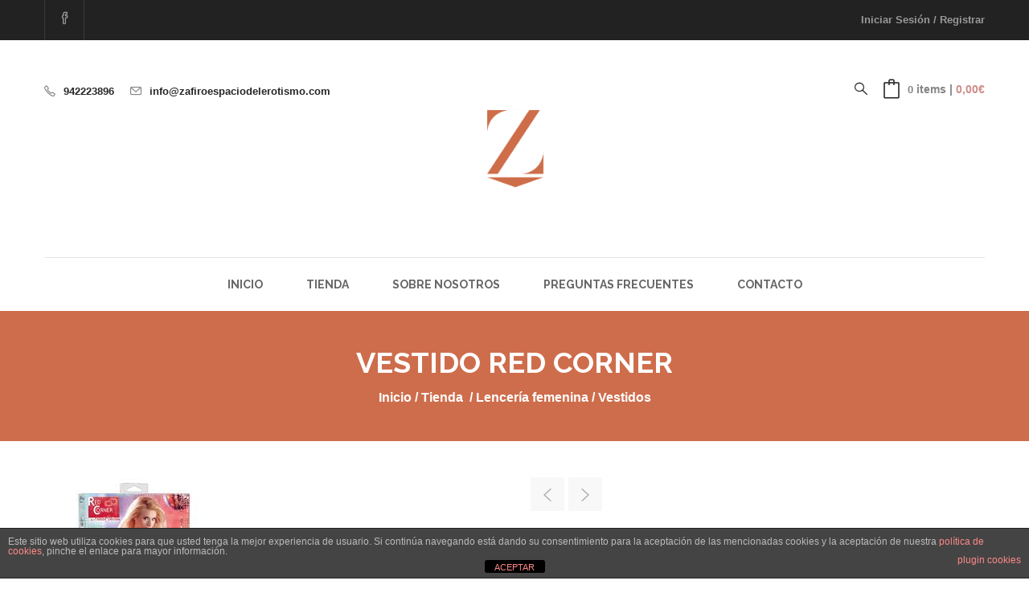

--- FILE ---
content_type: text/html; charset=UTF-8
request_url: https://zafiroespaciodelerotismo.com/tienda/vestido-red-corner/
body_size: 22123
content:
<!DOCTYPE html>
<html lang="es" class="no-js">
<head>
  <meta http-equiv="content-type" content="text/html; charset=UTF-8">

  <meta name="apple-touch-fullscreen" content="yes"/>
  <meta name="MobileOptimized" content="320"/>
  <meta name="viewport" content="width=device-width, initial-scale=1, maximum-scale=1, user-scalable=no">
  <link rel="profile" href="http://gmpg.org/xfn/11">

  <meta name='robots' content='index, follow, max-image-preview:large, max-snippet:-1, max-video-preview:-1' />

	<!-- This site is optimized with the Yoast SEO plugin v26.7 - https://yoast.com/wordpress/plugins/seo/ -->
	<title>Vestido Red Corner - Zafiro - Espacio del Erotismo</title>
	<link rel="canonical" href="https://zafiroespaciodelerotismo.com/tienda/vestido-red-corner/" />
	<meta property="og:locale" content="es_ES" />
	<meta property="og:type" content="article" />
	<meta property="og:title" content="Vestido Red Corner - Zafiro - Espacio del Erotismo" />
	<meta property="og:description" content="Vestido Red Corner.  Gastos de envío incluidos.  Talla M" />
	<meta property="og:url" content="https://zafiroespaciodelerotismo.com/tienda/vestido-red-corner/" />
	<meta property="og:site_name" content="Zafiro - Espacio del Erotismo" />
	<meta property="og:image" content="https://zafiroespaciodelerotismo.com/wp-content/uploads/2018/01/VESTIDO-RED-CORNER.jpg" />
	<meta property="og:image:width" content="225" />
	<meta property="og:image:height" content="225" />
	<meta property="og:image:type" content="image/jpeg" />
	<meta name="twitter:card" content="summary_large_image" />
	<script type="application/ld+json" class="yoast-schema-graph">{"@context":"https://schema.org","@graph":[{"@type":"WebPage","@id":"https://zafiroespaciodelerotismo.com/tienda/vestido-red-corner/","url":"https://zafiroespaciodelerotismo.com/tienda/vestido-red-corner/","name":"Vestido Red Corner - Zafiro - Espacio del Erotismo","isPartOf":{"@id":"https://zafiroespaciodelerotismo.com/#website"},"primaryImageOfPage":{"@id":"https://zafiroespaciodelerotismo.com/tienda/vestido-red-corner/#primaryimage"},"image":{"@id":"https://zafiroespaciodelerotismo.com/tienda/vestido-red-corner/#primaryimage"},"thumbnailUrl":"https://zafiroespaciodelerotismo.com/wp-content/uploads/2018/01/VESTIDO-RED-CORNER.jpg","datePublished":"2018-01-19T17:06:56+00:00","breadcrumb":{"@id":"https://zafiroespaciodelerotismo.com/tienda/vestido-red-corner/#breadcrumb"},"inLanguage":"es","potentialAction":[{"@type":"ReadAction","target":["https://zafiroespaciodelerotismo.com/tienda/vestido-red-corner/"]}]},{"@type":"ImageObject","inLanguage":"es","@id":"https://zafiroespaciodelerotismo.com/tienda/vestido-red-corner/#primaryimage","url":"https://zafiroespaciodelerotismo.com/wp-content/uploads/2018/01/VESTIDO-RED-CORNER.jpg","contentUrl":"https://zafiroespaciodelerotismo.com/wp-content/uploads/2018/01/VESTIDO-RED-CORNER.jpg","width":225,"height":225},{"@type":"BreadcrumbList","@id":"https://zafiroespaciodelerotismo.com/tienda/vestido-red-corner/#breadcrumb","itemListElement":[{"@type":"ListItem","position":1,"name":"Portada","item":"https://zafiroespaciodelerotismo.com/"},{"@type":"ListItem","position":2,"name":"Tienda","item":"https://zafiroespaciodelerotismo.com/tienda/"},{"@type":"ListItem","position":3,"name":"Vestido Red Corner"}]},{"@type":"WebSite","@id":"https://zafiroespaciodelerotismo.com/#website","url":"https://zafiroespaciodelerotismo.com/","name":"Zafiro - Espacio del Erotismo","description":"Sex Shop Zafiro","potentialAction":[{"@type":"SearchAction","target":{"@type":"EntryPoint","urlTemplate":"https://zafiroespaciodelerotismo.com/?s={search_term_string}"},"query-input":{"@type":"PropertyValueSpecification","valueRequired":true,"valueName":"search_term_string"}}],"inLanguage":"es"}]}</script>
	<!-- / Yoast SEO plugin. -->


<link rel='dns-prefetch' href='//fonts.googleapis.com' />
<link rel="alternate" type="application/rss+xml" title="Zafiro - Espacio del Erotismo &raquo; Feed" href="https://zafiroespaciodelerotismo.com/feed/" />
<link rel="alternate" type="application/rss+xml" title="Zafiro - Espacio del Erotismo &raquo; Feed de los comentarios" href="https://zafiroespaciodelerotismo.com/comments/feed/" />
<link rel="alternate" type="application/rss+xml" title="Zafiro - Espacio del Erotismo &raquo; Comentario Vestido Red Corner del feed" href="https://zafiroespaciodelerotismo.com/tienda/vestido-red-corner/feed/" />
<link rel="alternate" title="oEmbed (JSON)" type="application/json+oembed" href="https://zafiroespaciodelerotismo.com/wp-json/oembed/1.0/embed?url=https%3A%2F%2Fzafiroespaciodelerotismo.com%2Ftienda%2Fvestido-red-corner%2F" />
<link rel="alternate" title="oEmbed (XML)" type="text/xml+oembed" href="https://zafiroespaciodelerotismo.com/wp-json/oembed/1.0/embed?url=https%3A%2F%2Fzafiroespaciodelerotismo.com%2Ftienda%2Fvestido-red-corner%2F&#038;format=xml" />
		<!-- This site uses the Google Analytics by MonsterInsights plugin v9.11.1 - Using Analytics tracking - https://www.monsterinsights.com/ -->
		<!-- Nota: MonsterInsights no está actualmente configurado en este sitio. El dueño del sitio necesita identificarse usando su cuenta de Google Analytics en el panel de ajustes de MonsterInsights. -->
					<!-- No tracking code set -->
				<!-- / Google Analytics by MonsterInsights -->
		<style id='wp-img-auto-sizes-contain-inline-css' type='text/css'>
img:is([sizes=auto i],[sizes^="auto," i]){contain-intrinsic-size:3000px 1500px}
/*# sourceURL=wp-img-auto-sizes-contain-inline-css */
</style>
<style id='wp-emoji-styles-inline-css' type='text/css'>

	img.wp-smiley, img.emoji {
		display: inline !important;
		border: none !important;
		box-shadow: none !important;
		height: 1em !important;
		width: 1em !important;
		margin: 0 0.07em !important;
		vertical-align: -0.1em !important;
		background: none !important;
		padding: 0 !important;
	}
/*# sourceURL=wp-emoji-styles-inline-css */
</style>
<style id='wp-block-library-inline-css' type='text/css'>
:root{--wp-block-synced-color:#7a00df;--wp-block-synced-color--rgb:122,0,223;--wp-bound-block-color:var(--wp-block-synced-color);--wp-editor-canvas-background:#ddd;--wp-admin-theme-color:#007cba;--wp-admin-theme-color--rgb:0,124,186;--wp-admin-theme-color-darker-10:#006ba1;--wp-admin-theme-color-darker-10--rgb:0,107,160.5;--wp-admin-theme-color-darker-20:#005a87;--wp-admin-theme-color-darker-20--rgb:0,90,135;--wp-admin-border-width-focus:2px}@media (min-resolution:192dpi){:root{--wp-admin-border-width-focus:1.5px}}.wp-element-button{cursor:pointer}:root .has-very-light-gray-background-color{background-color:#eee}:root .has-very-dark-gray-background-color{background-color:#313131}:root .has-very-light-gray-color{color:#eee}:root .has-very-dark-gray-color{color:#313131}:root .has-vivid-green-cyan-to-vivid-cyan-blue-gradient-background{background:linear-gradient(135deg,#00d084,#0693e3)}:root .has-purple-crush-gradient-background{background:linear-gradient(135deg,#34e2e4,#4721fb 50%,#ab1dfe)}:root .has-hazy-dawn-gradient-background{background:linear-gradient(135deg,#faaca8,#dad0ec)}:root .has-subdued-olive-gradient-background{background:linear-gradient(135deg,#fafae1,#67a671)}:root .has-atomic-cream-gradient-background{background:linear-gradient(135deg,#fdd79a,#004a59)}:root .has-nightshade-gradient-background{background:linear-gradient(135deg,#330968,#31cdcf)}:root .has-midnight-gradient-background{background:linear-gradient(135deg,#020381,#2874fc)}:root{--wp--preset--font-size--normal:16px;--wp--preset--font-size--huge:42px}.has-regular-font-size{font-size:1em}.has-larger-font-size{font-size:2.625em}.has-normal-font-size{font-size:var(--wp--preset--font-size--normal)}.has-huge-font-size{font-size:var(--wp--preset--font-size--huge)}.has-text-align-center{text-align:center}.has-text-align-left{text-align:left}.has-text-align-right{text-align:right}.has-fit-text{white-space:nowrap!important}#end-resizable-editor-section{display:none}.aligncenter{clear:both}.items-justified-left{justify-content:flex-start}.items-justified-center{justify-content:center}.items-justified-right{justify-content:flex-end}.items-justified-space-between{justify-content:space-between}.screen-reader-text{border:0;clip-path:inset(50%);height:1px;margin:-1px;overflow:hidden;padding:0;position:absolute;width:1px;word-wrap:normal!important}.screen-reader-text:focus{background-color:#ddd;clip-path:none;color:#444;display:block;font-size:1em;height:auto;left:5px;line-height:normal;padding:15px 23px 14px;text-decoration:none;top:5px;width:auto;z-index:100000}html :where(.has-border-color){border-style:solid}html :where([style*=border-top-color]){border-top-style:solid}html :where([style*=border-right-color]){border-right-style:solid}html :where([style*=border-bottom-color]){border-bottom-style:solid}html :where([style*=border-left-color]){border-left-style:solid}html :where([style*=border-width]){border-style:solid}html :where([style*=border-top-width]){border-top-style:solid}html :where([style*=border-right-width]){border-right-style:solid}html :where([style*=border-bottom-width]){border-bottom-style:solid}html :where([style*=border-left-width]){border-left-style:solid}html :where(img[class*=wp-image-]){height:auto;max-width:100%}:where(figure){margin:0 0 1em}html :where(.is-position-sticky){--wp-admin--admin-bar--position-offset:var(--wp-admin--admin-bar--height,0px)}@media screen and (max-width:600px){html :where(.is-position-sticky){--wp-admin--admin-bar--position-offset:0px}}

/*# sourceURL=wp-block-library-inline-css */
</style><style id='global-styles-inline-css' type='text/css'>
:root{--wp--preset--aspect-ratio--square: 1;--wp--preset--aspect-ratio--4-3: 4/3;--wp--preset--aspect-ratio--3-4: 3/4;--wp--preset--aspect-ratio--3-2: 3/2;--wp--preset--aspect-ratio--2-3: 2/3;--wp--preset--aspect-ratio--16-9: 16/9;--wp--preset--aspect-ratio--9-16: 9/16;--wp--preset--color--black: #000000;--wp--preset--color--cyan-bluish-gray: #abb8c3;--wp--preset--color--white: #ffffff;--wp--preset--color--pale-pink: #f78da7;--wp--preset--color--vivid-red: #cf2e2e;--wp--preset--color--luminous-vivid-orange: #ff6900;--wp--preset--color--luminous-vivid-amber: #fcb900;--wp--preset--color--light-green-cyan: #7bdcb5;--wp--preset--color--vivid-green-cyan: #00d084;--wp--preset--color--pale-cyan-blue: #8ed1fc;--wp--preset--color--vivid-cyan-blue: #0693e3;--wp--preset--color--vivid-purple: #9b51e0;--wp--preset--gradient--vivid-cyan-blue-to-vivid-purple: linear-gradient(135deg,rgb(6,147,227) 0%,rgb(155,81,224) 100%);--wp--preset--gradient--light-green-cyan-to-vivid-green-cyan: linear-gradient(135deg,rgb(122,220,180) 0%,rgb(0,208,130) 100%);--wp--preset--gradient--luminous-vivid-amber-to-luminous-vivid-orange: linear-gradient(135deg,rgb(252,185,0) 0%,rgb(255,105,0) 100%);--wp--preset--gradient--luminous-vivid-orange-to-vivid-red: linear-gradient(135deg,rgb(255,105,0) 0%,rgb(207,46,46) 100%);--wp--preset--gradient--very-light-gray-to-cyan-bluish-gray: linear-gradient(135deg,rgb(238,238,238) 0%,rgb(169,184,195) 100%);--wp--preset--gradient--cool-to-warm-spectrum: linear-gradient(135deg,rgb(74,234,220) 0%,rgb(151,120,209) 20%,rgb(207,42,186) 40%,rgb(238,44,130) 60%,rgb(251,105,98) 80%,rgb(254,248,76) 100%);--wp--preset--gradient--blush-light-purple: linear-gradient(135deg,rgb(255,206,236) 0%,rgb(152,150,240) 100%);--wp--preset--gradient--blush-bordeaux: linear-gradient(135deg,rgb(254,205,165) 0%,rgb(254,45,45) 50%,rgb(107,0,62) 100%);--wp--preset--gradient--luminous-dusk: linear-gradient(135deg,rgb(255,203,112) 0%,rgb(199,81,192) 50%,rgb(65,88,208) 100%);--wp--preset--gradient--pale-ocean: linear-gradient(135deg,rgb(255,245,203) 0%,rgb(182,227,212) 50%,rgb(51,167,181) 100%);--wp--preset--gradient--electric-grass: linear-gradient(135deg,rgb(202,248,128) 0%,rgb(113,206,126) 100%);--wp--preset--gradient--midnight: linear-gradient(135deg,rgb(2,3,129) 0%,rgb(40,116,252) 100%);--wp--preset--font-size--small: 13px;--wp--preset--font-size--medium: 20px;--wp--preset--font-size--large: 36px;--wp--preset--font-size--x-large: 42px;--wp--preset--spacing--20: 0.44rem;--wp--preset--spacing--30: 0.67rem;--wp--preset--spacing--40: 1rem;--wp--preset--spacing--50: 1.5rem;--wp--preset--spacing--60: 2.25rem;--wp--preset--spacing--70: 3.38rem;--wp--preset--spacing--80: 5.06rem;--wp--preset--shadow--natural: 6px 6px 9px rgba(0, 0, 0, 0.2);--wp--preset--shadow--deep: 12px 12px 50px rgba(0, 0, 0, 0.4);--wp--preset--shadow--sharp: 6px 6px 0px rgba(0, 0, 0, 0.2);--wp--preset--shadow--outlined: 6px 6px 0px -3px rgb(255, 255, 255), 6px 6px rgb(0, 0, 0);--wp--preset--shadow--crisp: 6px 6px 0px rgb(0, 0, 0);}:where(.is-layout-flex){gap: 0.5em;}:where(.is-layout-grid){gap: 0.5em;}body .is-layout-flex{display: flex;}.is-layout-flex{flex-wrap: wrap;align-items: center;}.is-layout-flex > :is(*, div){margin: 0;}body .is-layout-grid{display: grid;}.is-layout-grid > :is(*, div){margin: 0;}:where(.wp-block-columns.is-layout-flex){gap: 2em;}:where(.wp-block-columns.is-layout-grid){gap: 2em;}:where(.wp-block-post-template.is-layout-flex){gap: 1.25em;}:where(.wp-block-post-template.is-layout-grid){gap: 1.25em;}.has-black-color{color: var(--wp--preset--color--black) !important;}.has-cyan-bluish-gray-color{color: var(--wp--preset--color--cyan-bluish-gray) !important;}.has-white-color{color: var(--wp--preset--color--white) !important;}.has-pale-pink-color{color: var(--wp--preset--color--pale-pink) !important;}.has-vivid-red-color{color: var(--wp--preset--color--vivid-red) !important;}.has-luminous-vivid-orange-color{color: var(--wp--preset--color--luminous-vivid-orange) !important;}.has-luminous-vivid-amber-color{color: var(--wp--preset--color--luminous-vivid-amber) !important;}.has-light-green-cyan-color{color: var(--wp--preset--color--light-green-cyan) !important;}.has-vivid-green-cyan-color{color: var(--wp--preset--color--vivid-green-cyan) !important;}.has-pale-cyan-blue-color{color: var(--wp--preset--color--pale-cyan-blue) !important;}.has-vivid-cyan-blue-color{color: var(--wp--preset--color--vivid-cyan-blue) !important;}.has-vivid-purple-color{color: var(--wp--preset--color--vivid-purple) !important;}.has-black-background-color{background-color: var(--wp--preset--color--black) !important;}.has-cyan-bluish-gray-background-color{background-color: var(--wp--preset--color--cyan-bluish-gray) !important;}.has-white-background-color{background-color: var(--wp--preset--color--white) !important;}.has-pale-pink-background-color{background-color: var(--wp--preset--color--pale-pink) !important;}.has-vivid-red-background-color{background-color: var(--wp--preset--color--vivid-red) !important;}.has-luminous-vivid-orange-background-color{background-color: var(--wp--preset--color--luminous-vivid-orange) !important;}.has-luminous-vivid-amber-background-color{background-color: var(--wp--preset--color--luminous-vivid-amber) !important;}.has-light-green-cyan-background-color{background-color: var(--wp--preset--color--light-green-cyan) !important;}.has-vivid-green-cyan-background-color{background-color: var(--wp--preset--color--vivid-green-cyan) !important;}.has-pale-cyan-blue-background-color{background-color: var(--wp--preset--color--pale-cyan-blue) !important;}.has-vivid-cyan-blue-background-color{background-color: var(--wp--preset--color--vivid-cyan-blue) !important;}.has-vivid-purple-background-color{background-color: var(--wp--preset--color--vivid-purple) !important;}.has-black-border-color{border-color: var(--wp--preset--color--black) !important;}.has-cyan-bluish-gray-border-color{border-color: var(--wp--preset--color--cyan-bluish-gray) !important;}.has-white-border-color{border-color: var(--wp--preset--color--white) !important;}.has-pale-pink-border-color{border-color: var(--wp--preset--color--pale-pink) !important;}.has-vivid-red-border-color{border-color: var(--wp--preset--color--vivid-red) !important;}.has-luminous-vivid-orange-border-color{border-color: var(--wp--preset--color--luminous-vivid-orange) !important;}.has-luminous-vivid-amber-border-color{border-color: var(--wp--preset--color--luminous-vivid-amber) !important;}.has-light-green-cyan-border-color{border-color: var(--wp--preset--color--light-green-cyan) !important;}.has-vivid-green-cyan-border-color{border-color: var(--wp--preset--color--vivid-green-cyan) !important;}.has-pale-cyan-blue-border-color{border-color: var(--wp--preset--color--pale-cyan-blue) !important;}.has-vivid-cyan-blue-border-color{border-color: var(--wp--preset--color--vivid-cyan-blue) !important;}.has-vivid-purple-border-color{border-color: var(--wp--preset--color--vivid-purple) !important;}.has-vivid-cyan-blue-to-vivid-purple-gradient-background{background: var(--wp--preset--gradient--vivid-cyan-blue-to-vivid-purple) !important;}.has-light-green-cyan-to-vivid-green-cyan-gradient-background{background: var(--wp--preset--gradient--light-green-cyan-to-vivid-green-cyan) !important;}.has-luminous-vivid-amber-to-luminous-vivid-orange-gradient-background{background: var(--wp--preset--gradient--luminous-vivid-amber-to-luminous-vivid-orange) !important;}.has-luminous-vivid-orange-to-vivid-red-gradient-background{background: var(--wp--preset--gradient--luminous-vivid-orange-to-vivid-red) !important;}.has-very-light-gray-to-cyan-bluish-gray-gradient-background{background: var(--wp--preset--gradient--very-light-gray-to-cyan-bluish-gray) !important;}.has-cool-to-warm-spectrum-gradient-background{background: var(--wp--preset--gradient--cool-to-warm-spectrum) !important;}.has-blush-light-purple-gradient-background{background: var(--wp--preset--gradient--blush-light-purple) !important;}.has-blush-bordeaux-gradient-background{background: var(--wp--preset--gradient--blush-bordeaux) !important;}.has-luminous-dusk-gradient-background{background: var(--wp--preset--gradient--luminous-dusk) !important;}.has-pale-ocean-gradient-background{background: var(--wp--preset--gradient--pale-ocean) !important;}.has-electric-grass-gradient-background{background: var(--wp--preset--gradient--electric-grass) !important;}.has-midnight-gradient-background{background: var(--wp--preset--gradient--midnight) !important;}.has-small-font-size{font-size: var(--wp--preset--font-size--small) !important;}.has-medium-font-size{font-size: var(--wp--preset--font-size--medium) !important;}.has-large-font-size{font-size: var(--wp--preset--font-size--large) !important;}.has-x-large-font-size{font-size: var(--wp--preset--font-size--x-large) !important;}
/*# sourceURL=global-styles-inline-css */
</style>

<style id='classic-theme-styles-inline-css' type='text/css'>
/*! This file is auto-generated */
.wp-block-button__link{color:#fff;background-color:#32373c;border-radius:9999px;box-shadow:none;text-decoration:none;padding:calc(.667em + 2px) calc(1.333em + 2px);font-size:1.125em}.wp-block-file__button{background:#32373c;color:#fff;text-decoration:none}
/*# sourceURL=/wp-includes/css/classic-themes.min.css */
</style>
<link rel='stylesheet' id='front-estilos-css' href='https://zafiroespaciodelerotismo.com/wp-content/plugins/asesor-cookies-para-la-ley-en-espana/html/front/estilos.css?ver=6.9' type='text/css' media='all' />
<link rel='stylesheet' id='contact-form-7-css' href='https://zafiroespaciodelerotismo.com/wp-content/plugins/contact-form-7/includes/css/styles.css?ver=6.1.4' type='text/css' media='all' />
<link rel='stylesheet' id='woof-css' href='https://zafiroespaciodelerotismo.com/wp-content/plugins/woocommerce-products-filter/css/front.css?ver=2.2.9.4' type='text/css' media='all' />
<style id='woof-inline-css' type='text/css'>

.woof_products_top_panel li span, .woof_products_top_panel2 li span{background: url(https://zafiroespaciodelerotismo.com/wp-content/plugins/woocommerce-products-filter/img/delete.png);background-size: 14px 14px;background-repeat: no-repeat;background-position: right;}
.woof_childs_list_opener span.woof_is_closed{
                        background: url(https://zafiroespaciodelerotismo.com/wp-content/uploads/2015/12/cerrado.png);
                    }
.woof_childs_list_opener span.woof_is_opened{
                        background: url(https://zafiroespaciodelerotismo.com/wp-content/uploads/2015/12/abierto.png);
                    }
.woof_edit_view{
                    display: none;
                }
.woof_price_search_container .price_slider_amount button.button{
                        display: none;
                    }

                    /***** END: hiding submit button of the price slider ******/

/*# sourceURL=woof-inline-css */
</style>
<link rel='stylesheet' id='chosen-drop-down-css' href='https://zafiroespaciodelerotismo.com/wp-content/plugins/woocommerce-products-filter/js/chosen/chosen.min.css?ver=2.2.9.4' type='text/css' media='all' />
<style id='woocommerce-inline-inline-css' type='text/css'>
.woocommerce form .form-row .required { visibility: visible; }
/*# sourceURL=woocommerce-inline-inline-css */
</style>
<link rel='stylesheet' id='julia-fonts-css' href='http://fonts.googleapis.com/css?family=Roboto+Condensed%3A400%2C700%2C300%7CPT+Mono%3A400%2C700&#038;subset' type='text/css' media='all' />
<link rel='stylesheet' id='scrollable-css' href='https://zafiroespaciodelerotismo.com/wp-content/themes/julia/js/scrollable/jquery.scrollable.css?ver=6.9' type='text/css' media='all' />
<link rel='stylesheet' id='swiper-css' href='https://zafiroespaciodelerotismo.com/wp-content/themes/julia/js/swipe/css/idangerous.swiper.css?ver=6.9' type='text/css' media='all' />
<link rel='stylesheet' id='photoswiper-css' href='https://zafiroespaciodelerotismo.com/wp-content/themes/julia/js/photoswipe/photoswipe.css?ver=6.9' type='text/css' media='all' />
<link rel='stylesheet' id='photoswiper-skin-css' href='https://zafiroespaciodelerotismo.com/wp-content/themes/julia/js/photoswipe/default-skin/default-skin.css?ver=6.9' type='text/css' media='all' />
<link rel='stylesheet' id='style-css' href='https://zafiroespaciodelerotismo.com/wp-content/themes/julia/style.css?ver=6.9' type='text/css' media='all' />
<link rel='stylesheet' id='magnific-css' href='https://zafiroespaciodelerotismo.com/wp-content/themes/julia/js/magnific/magnific-popup.css?ver=6.9' type='text/css' media='all' />
<link rel='stylesheet' id='owl-carousel-css' href='https://zafiroespaciodelerotismo.com/wp-content/themes/julia/js/owl-carousel/assets/owl.carousel.css?ver=6.9' type='text/css' media='all' />
<link rel='stylesheet' id='icon-custom-css' href='https://zafiroespaciodelerotismo.com/wp-content/themes/julia/css/icon-custom.css?ver=6.9' type='text/css' media='all' />
<link rel='stylesheet' id='base-bootstrap-css' href='https://zafiroespaciodelerotismo.com/wp-content/themes/julia/css/bootstrap.css?ver=6.9' type='text/css' media='all' />
<link rel='stylesheet' id='base-woocoomerce-css' href='https://zafiroespaciodelerotismo.com/wp-content/themes/julia/css/woocommerce.css?ver=6.9' type='text/css' media='all' />
<link rel='stylesheet' id='base-template-css' href='https://zafiroespaciodelerotismo.com/wp-content/themes/julia/css/template.css?ver=6.9' type='text/css' media='all' />
<script type="text/javascript" src="https://zafiroespaciodelerotismo.com/wp-includes/js/jquery/jquery.min.js?ver=3.7.1" id="jquery-core-js"></script>
<script type="text/javascript" src="https://zafiroespaciodelerotismo.com/wp-includes/js/jquery/jquery-migrate.min.js?ver=3.4.1" id="jquery-migrate-js"></script>
<script type="text/javascript" id="wc-add-to-cart-js-extra">
/* <![CDATA[ */
var wc_add_to_cart_params = {"ajax_url":"/wp-admin/admin-ajax.php","wc_ajax_url":"/?wc-ajax=%%endpoint%%","i18n_view_cart":"Ver carrito","cart_url":"https://zafiroespaciodelerotismo.com/carrito/","is_cart":"","cart_redirect_after_add":"no"};
//# sourceURL=wc-add-to-cart-js-extra
/* ]]> */
</script>
<script type="text/javascript" src="https://zafiroespaciodelerotismo.com/wp-content/themes/julia/js/add-to-cart.js?ver=6.9" id="wc-add-to-cart-js" data-wp-strategy="defer"></script>
<script type="text/javascript" id="front-principal-js-extra">
/* <![CDATA[ */
var cdp_cookies_info = {"url_plugin":"https://zafiroespaciodelerotismo.com/wp-content/plugins/asesor-cookies-para-la-ley-en-espana/plugin.php","url_admin_ajax":"https://zafiroespaciodelerotismo.com/wp-admin/admin-ajax.php"};
//# sourceURL=front-principal-js-extra
/* ]]> */
</script>
<script type="text/javascript" src="https://zafiroespaciodelerotismo.com/wp-content/plugins/asesor-cookies-para-la-ley-en-espana/html/front/principal.js?ver=6.9" id="front-principal-js"></script>
<script type="text/javascript" id="wc-single-product-js-extra">
/* <![CDATA[ */
var wc_single_product_params = {"i18n_required_rating_text":"Por favor elige una puntuaci\u00f3n","i18n_rating_options":["1 de 5 estrellas","2 de 5 estrellas","3 de 5 estrellas","4 de 5 estrellas","5 de 5 estrellas"],"i18n_product_gallery_trigger_text":"Ver galer\u00eda de im\u00e1genes a pantalla completa","review_rating_required":"yes","flexslider":{"rtl":false,"animation":"slide","smoothHeight":true,"directionNav":false,"controlNav":"thumbnails","slideshow":false,"animationSpeed":500,"animationLoop":false,"allowOneSlide":false},"zoom_enabled":"","zoom_options":[],"photoswipe_enabled":"","photoswipe_options":{"shareEl":false,"closeOnScroll":false,"history":false,"hideAnimationDuration":0,"showAnimationDuration":0},"flexslider_enabled":""};
//# sourceURL=wc-single-product-js-extra
/* ]]> */
</script>
<script type="text/javascript" src="https://zafiroespaciodelerotismo.com/wp-content/plugins/woocommerce/assets/js/frontend/single-product.min.js?ver=10.4.3" id="wc-single-product-js" defer="defer" data-wp-strategy="defer"></script>
<script type="text/javascript" src="https://zafiroespaciodelerotismo.com/wp-content/plugins/woocommerce/assets/js/jquery-blockui/jquery.blockUI.min.js?ver=2.7.0-wc.10.4.3" id="wc-jquery-blockui-js" defer="defer" data-wp-strategy="defer"></script>
<script type="text/javascript" src="https://zafiroespaciodelerotismo.com/wp-content/plugins/woocommerce/assets/js/js-cookie/js.cookie.min.js?ver=2.1.4-wc.10.4.3" id="wc-js-cookie-js" defer="defer" data-wp-strategy="defer"></script>
<script type="text/javascript" id="woocommerce-js-extra">
/* <![CDATA[ */
var woocommerce_params = {"ajax_url":"/wp-admin/admin-ajax.php","wc_ajax_url":"/?wc-ajax=%%endpoint%%","i18n_password_show":"Mostrar contrase\u00f1a","i18n_password_hide":"Ocultar contrase\u00f1a"};
//# sourceURL=woocommerce-js-extra
/* ]]> */
</script>
<script type="text/javascript" src="https://zafiroespaciodelerotismo.com/wp-content/plugins/woocommerce/assets/js/frontend/woocommerce.min.js?ver=10.4.3" id="woocommerce-js" defer="defer" data-wp-strategy="defer"></script>
<script type="text/javascript" src="https://zafiroespaciodelerotismo.com/wp-content/plugins/js_composer/assets/js/vendors/woocommerce-add-to-cart.js?ver=5.1.1" id="vc_woocommerce-add-to-cart-js-js"></script>
<script type="text/javascript" src="https://zafiroespaciodelerotismo.com/wp-content/themes/julia/js/bootstrap.js?ver=6.9" id="bootstrap-js"></script>
<script type="text/javascript" src="https://zafiroespaciodelerotismo.com/wp-content/themes/julia/js/woocommerce.js?ver=6.9" id="woocommerce-theme-js"></script>
<script type="text/javascript" src="https://zafiroespaciodelerotismo.com/wp-content/plugins/woocommerce/assets/js/photoswipe/photoswipe.min.js?ver=4.1.1-wc.10.4.3" id="wc-photoswipe-js" defer="defer" data-wp-strategy="defer"></script>
<link rel="https://api.w.org/" href="https://zafiroespaciodelerotismo.com/wp-json/" /><link rel="alternate" title="JSON" type="application/json" href="https://zafiroespaciodelerotismo.com/wp-json/wp/v2/product/4473" /><link rel="EditURI" type="application/rsd+xml" title="RSD" href="https://zafiroespaciodelerotismo.com/xmlrpc.php?rsd" />
<meta name="generator" content="WordPress 6.9" />
<meta name="generator" content="WooCommerce 10.4.3" />
<link rel='shortlink' href='https://zafiroespaciodelerotismo.com/?p=4473' />

        <script type="text/javascript">
            var jQueryMigrateHelperHasSentDowngrade = false;

			window.onerror = function( msg, url, line, col, error ) {
				// Break out early, do not processing if a downgrade reqeust was already sent.
				if ( jQueryMigrateHelperHasSentDowngrade ) {
					return true;
                }

				var xhr = new XMLHttpRequest();
				var nonce = '9b1b37bd87';
				var jQueryFunctions = [
					'andSelf',
					'browser',
					'live',
					'boxModel',
					'support.boxModel',
					'size',
					'swap',
					'clean',
					'sub',
                ];
				var match_pattern = /\)\.(.+?) is not a function/;
                var erroredFunction = msg.match( match_pattern );

                // If there was no matching functions, do not try to downgrade.
                if ( null === erroredFunction || typeof erroredFunction !== 'object' || typeof erroredFunction[1] === "undefined" || -1 === jQueryFunctions.indexOf( erroredFunction[1] ) ) {
                    return true;
                }

                // Set that we've now attempted a downgrade request.
                jQueryMigrateHelperHasSentDowngrade = true;

				xhr.open( 'POST', 'https://zafiroespaciodelerotismo.com/wp-admin/admin-ajax.php' );
				xhr.setRequestHeader( 'Content-Type', 'application/x-www-form-urlencoded' );
				xhr.onload = function () {
					var response,
                        reload = false;

					if ( 200 === xhr.status ) {
                        try {
                        	response = JSON.parse( xhr.response );

                        	reload = response.data.reload;
                        } catch ( e ) {
                        	reload = false;
                        }
                    }

					// Automatically reload the page if a deprecation caused an automatic downgrade, ensure visitors get the best possible experience.
					if ( reload ) {
						location.reload();
                    }
				};

				xhr.send( encodeURI( 'action=jquery-migrate-downgrade-version&_wpnonce=' + nonce ) );

				// Suppress error alerts in older browsers
				return true;
			}
        </script>

		<script> var ajaxurl = "https://zafiroespaciodelerotismo.com/wp-admin/admin-ajax.php";</script>	<noscript><style>.woocommerce-product-gallery{ opacity: 1 !important; }</style></noscript>
	<meta name="generator" content="Powered by Visual Composer - drag and drop page builder for WordPress."/>
<!--[if lte IE 9]><link rel="stylesheet" type="text/css" href="https://zafiroespaciodelerotismo.com/wp-content/plugins/js_composer/assets/css/vc_lte_ie9.min.css" media="screen"><![endif]--><link rel="icon" href="https://zafiroespaciodelerotismo.com/wp-content/uploads/2017/05/cropped-logozafiro-32x32.png" sizes="32x32" />
<link rel="icon" href="https://zafiroespaciodelerotismo.com/wp-content/uploads/2017/05/cropped-logozafiro-192x192.png" sizes="192x192" />
<link rel="apple-touch-icon" href="https://zafiroespaciodelerotismo.com/wp-content/uploads/2017/05/cropped-logozafiro-180x180.png" />
<meta name="msapplication-TileImage" content="https://zafiroespaciodelerotismo.com/wp-content/uploads/2017/05/cropped-logozafiro-270x270.png" />
<style type="text/css" class="gva-custom-styles">body{font-family:Open Sans,sans-serif;} </style><noscript><style type="text/css"> .wpb_animate_when_almost_visible { opacity: 1; }</style></noscript>
<link rel='stylesheet' id='wc-blocks-style-css' href='https://zafiroespaciodelerotismo.com/wp-content/plugins/woocommerce/assets/client/blocks/wc-blocks.css?ver=wc-10.4.3' type='text/css' media='all' />
<link rel='stylesheet' id='woof_tooltip-css-css' href='https://zafiroespaciodelerotismo.com/wp-content/plugins/woocommerce-products-filter/js/tooltip/css/tooltipster.bundle.min.css?ver=2.2.9.4' type='text/css' media='all' />
<link rel='stylesheet' id='woof_tooltip-css-noir-css' href='https://zafiroespaciodelerotismo.com/wp-content/plugins/woocommerce-products-filter/js/tooltip/css/plugins/tooltipster/sideTip/themes/tooltipster-sideTip-noir.min.css?ver=2.2.9.4' type='text/css' media='all' />
</head>

<body class="wp-singular product-template-default single single-product postid-4473 wp-theme-julia theme-julia woocommerce woocommerce-page woocommerce-no-js  wpb-js-composer js-comp-ver-5.1.1 vc_responsive">
  <div class="wrapper-page"> <!--page-->
    <header class="header-default header-v5">
      
<div class="gv-sticky-mobile header-mobile hidden-lg hidden-md">
  <div class="container">
    <div class="row"> 
     
      <div class="left col-xs-4">
         <div class="hidden-lg hidden-md">
   <div class="canvas-menu gva-offcanvas">
     <a class="dropdown-toggle" data-canvas=".mobile" href="#"><i class="mn-icon-103"></i></a>
   </div>
   <div class="gva-offcanvas-content mobile">
      <div class="close-canvas"><a><i class="mn-icon-08"></i></a></div>
      <div class="wp-sidebar sidebar">
         <div id="gva-mobile-menu" class="navbar-collapse"><ul id="menu-main-menu" class="nav navbar-nav gva-nav-menu gva-mobile-menu"><li id="menu-item-1847" class="menu-item menu-item-type-custom menu-item-object-custom menu-item-home menu-item-1847"><a href="https://zafiroespaciodelerotismo.com">Inicio</a></li>
<li id="menu-item-1848" class="menu-item menu-item-type-post_type menu-item-object-page current_page_parent menu-item-1848"><a href="https://zafiroespaciodelerotismo.com/tienda/">Tienda</a></li>
<li id="menu-item-1914" class="menu-item menu-item-type-post_type menu-item-object-page menu-item-has-children menu-item-1914"><a href="https://zafiroespaciodelerotismo.com/sobre-nosotros/">Sobre Nosotros<span class="caret"></span></a>
<ul class="sub-menu ">
	<li id="menu-item-1915" class="menu-item menu-item-type-post_type menu-item-object-page menu-item-1915"><a href="https://zafiroespaciodelerotismo.com/terminos-y-condiciones/">Términos y Condiciones</a></li>
</ul>
</li>
<li id="menu-item-1924" class="menu-item menu-item-type-post_type menu-item-object-page menu-item-1924"><a href="https://zafiroespaciodelerotismo.com/preguntas-frecuentes/">Preguntas Frecuentes</a></li>
<li id="menu-item-1849" class="menu-item menu-item-type-post_type menu-item-object-page menu-item-1849"><a href="https://zafiroespaciodelerotismo.com/contact-page/">Contacto</a></li>
</ul></div>         <div class="after-offcanvas">
                     </div>    
     </div>
   </div>
</div>      </div>

      <div class="center text-center col-xs-4">
        <div class="logo-menu">
          <a href="https://zafiroespaciodelerotismo.com/">
            <img src="https://zafiroespaciodelerotismo.com/wp-content/uploads/2015/12/logo-1-1.png" alt="Zafiro &#8211; Espacio del Erotismo" />
          </a>
        </div>
      </div>


        <div class="right col-xs-4">
                      <div class="mini-cart-header">
                                      <div class="cart dropdown">
            <a class="dropdown-toggle mini-cart" data-toggle="dropdown" aria-expanded="true" role="button" aria-haspopup="true" data-delay="0" href="#" title="">
                <span class="title-cart"></span>
                 <span class="mini-cart-items"> 0 </span> <span class="mini-cart-items-title"> items | </span>  <span class="woocommerce-Price-amount amount">0,00<span class="woocommerce-Price-currencySymbol">&euro;</span></span>            </a>
            <div class="minicart-content">
                

<div class="cart_list product_list_widget ">
	<div class="minicart-close"><i class="mn-icon-04"></i></div>
	
		<div class="empty">No products in the cart.</div>

	
</div><!-- end product list -->


            </div>
        </div>
                        
            </div>
                    <div class="main-search gva-search">
            <a><i class="mn-icon-52"></i></a>
          </div>
        </div> 
       
    </div>  
  </div>  
</div>      
      <div class="topbar v2 hidden-sm hidden-xs">
   <div class="container">
      <div class="content-inner">
        <div class="left pull-left">
          <ul class="socials">
                          <li><a href="http://fb.me/Zafiro.Espacio.del.Erotismo"><i class="mn-icon-1405"></i></a></li>
             

              

              

              

             

             
            
            
            
            
                       </ul>
        </div>  

         <div class="right pull-right">
            <div class="topbar-meta">
               

                              <a href="https://zafiroespaciodelerotismo.com/mi-cuenta-2/" title="Iniciar Sesión / Registrar">Iniciar Sesión / Registrar</a>
                         </div>
         </div>   
      </div>   
   </div>   
</div>      
      <div class="header-main hidden-xs hidden-sm">
        <div class="container">
          <div class="row">

            <div class="header-inner sticky-second clearfix">
              
              <div class="col-md-5 col-md-4 col-sm-12 left-header">
                                      <div class="header-meta item">
                      <i class="mn-icon-250"></i>942223896                    </div>
                   

                                      <div class="header-meta item">
                      <i class="mn-icon-220"></i>info@zafiroespaciodelerotismo.com                    </div>
                                </div>

              <div class="logo col-lg-2 col-md-2 col-sm-12 text-center">
               <a class="logo-theme" href="https://zafiroespaciodelerotismo.com/">
                  <img src="https://zafiroespaciodelerotismo.com/wp-content/themes/julia/images/logo.png" alt="Zafiro &#8211; Espacio del Erotismo" />
                </a>
              </div>

              <div class="col-lg-5 col-md-5 col-sm-12 col-xs-12 right-header">
                                  <div class="mini-cart-header cart-v1 skin-black">
                            <div class="cart dropdown">
            <a class="dropdown-toggle mini-cart" data-toggle="dropdown" aria-expanded="true" role="button" aria-haspopup="true" data-delay="0" href="#" title="">
                <span class="title-cart"></span>
                 <span class="mini-cart-items"> 0 </span> <span class="mini-cart-items-title"> items | </span>  <span class="woocommerce-Price-amount amount">0,00<span class="woocommerce-Price-currencySymbol">&euro;</span></span>            </a>
            <div class="minicart-content">
                

<div class="cart_list product_list_widget ">
	<div class="minicart-close"><i class="mn-icon-04"></i></div>
	
		<div class="empty">No products in the cart.</div>

	
</div><!-- end product list -->


            </div>
        </div>
                          </div> 
                 
                <div class="main-search gva-search">
                  <a><i class="mn-icon-52"></i></a>
                </div>  
              </div>  

            </div> 

          </div> 

          <div class="main-menu-wrapper normal prelative gv-sticky-menu">
            <div class="row">
              <div class="pstatic col-xs-12">
                 <div id="gva-main-menu" class="navbar-collapse"><ul id="menu-main-menu-1" class="nav navbar-nav gva-nav-menu gva-main-menu"><li class="menu-item menu-item-type-custom menu-item-object-custom menu-item-home menu-item-1847"><a href="https://zafiroespaciodelerotismo.com">Inicio</a></li>
<li class="menu-item menu-item-type-post_type menu-item-object-page current_page_parent menu-item-1848"><a href="https://zafiroespaciodelerotismo.com/tienda/">Tienda</a></li>
<li class="menu-item menu-item-type-post_type menu-item-object-page menu-item-has-children menu-item-1914"><a href="https://zafiroespaciodelerotismo.com/sobre-nosotros/">Sobre Nosotros<span class="caret"></span></a>
<ul class="sub-menu ">
	<li class="menu-item menu-item-type-post_type menu-item-object-page menu-item-1915"><a href="https://zafiroespaciodelerotismo.com/terminos-y-condiciones/">Términos y Condiciones</a></li>
</ul>
</li>
<li class="menu-item menu-item-type-post_type menu-item-object-page menu-item-1924"><a href="https://zafiroespaciodelerotismo.com/preguntas-frecuentes/">Preguntas Frecuentes</a></li>
<li class="menu-item menu-item-type-post_type menu-item-object-page menu-item-1849"><a href="https://zafiroespaciodelerotismo.com/contact-page/">Contacto</a></li>
</ul></div>              </div> 
            </div>
          </div> 
          

        </div>
      </div> 
        </header>
    
    <div id="page-content"> <!--page content-->
      <div class="gva-search-content search-content">
        <a class="close-search"><i class="mn-icon-04"></i></a>
        <div class="search-content-inner">
          <div class="content-inner">
                    <form method="get" class="gv-search-category clearfix has-category" action="https://zafiroespaciodelerotismo.com/">
              <div class="category-select">
                  <select  name='product_cat' id='product_cat' class='dropdown_product_cat'>
	<option value='' selected='selected'>Selecciona una categoría</option>
	<option class="level-0" value="adornos-corporales">Adornos corporales&nbsp;&nbsp;(5)</option>
	<option class="level-0" value="anal-2">Anal&nbsp;&nbsp;(69)</option>
	<option class="level-0" value="arnes">Arnés&nbsp;&nbsp;(40)</option>
	<option class="level-0" value="bolas-chinas">Bolas Chinas&nbsp;&nbsp;(6)</option>
	<option class="level-1" value="vibracion">&nbsp;&nbsp;&nbsp;Vibración&nbsp;&nbsp;(1)</option>
	<option class="level-0" value="bombas">Bombas&nbsp;&nbsp;(8)</option>
	<option class="level-0" value="cockring-anillos-anillas-castidad">Cockring &#8211; Anillas&nbsp;&nbsp;(19)</option>
	<option class="level-0" value="complementos-fetish">Complementos Fetish&nbsp;&nbsp;(98)</option>
	<option class="level-0" value="consoladores">Consoladores&nbsp;&nbsp;(8)</option>
	<option class="level-1" value="vidrio">&nbsp;&nbsp;&nbsp;Vidrio&nbsp;&nbsp;(1)</option>
	<option class="level-0" value="cosmetica">Cosmética&nbsp;&nbsp;(57)</option>
	<option class="level-1" value="aceites">&nbsp;&nbsp;&nbsp;Aceites&nbsp;&nbsp;(24)</option>
	<option class="level-1" value="perfume">&nbsp;&nbsp;&nbsp;Perfume&nbsp;&nbsp;(13)</option>
	<option class="level-2" value="masculino-perfume">&nbsp;&nbsp;&nbsp;&nbsp;&nbsp;&nbsp;Masculino&nbsp;&nbsp;(3)</option>
	<option class="level-0" value="dildo-con-ventosa">Dildo con ventosa&nbsp;&nbsp;(35)</option>
	<option class="level-0" value="disfraces-femeninos">Disfraces femeninos&nbsp;&nbsp;(15)</option>
	<option class="level-0" value="esposas">Esposas&nbsp;&nbsp;(6)</option>
	<option class="level-0" value="estimuladores">Estimuladores&nbsp;&nbsp;(19)</option>
	<option class="level-1" value="masajeadores">&nbsp;&nbsp;&nbsp;Masajeadores&nbsp;&nbsp;(11)</option>
	<option class="level-0" value="fundas">Fundas&nbsp;&nbsp;(5)</option>
	<option class="level-0" value="juegos">Juegos&nbsp;&nbsp;(7)</option>
	<option class="level-0" value="lenceria">Lencería femenina&nbsp;&nbsp;(380)</option>
	<option class="level-1" value="abierta">&nbsp;&nbsp;&nbsp;Abierta&nbsp;&nbsp;(34)</option>
	<option class="level-1" value="batas">&nbsp;&nbsp;&nbsp;Batas&nbsp;&nbsp;(2)</option>
	<option class="level-1" value="body">&nbsp;&nbsp;&nbsp;body&nbsp;&nbsp;(41)</option>
	<option class="level-1" value="bragas-y-culotes">&nbsp;&nbsp;&nbsp;Bragas y culotes&nbsp;&nbsp;(15)</option>
	<option class="level-1" value="conjunto">&nbsp;&nbsp;&nbsp;Conjunto&nbsp;&nbsp;(58)</option>
	<option class="level-1" value="corse">&nbsp;&nbsp;&nbsp;Corsé&nbsp;&nbsp;(52)</option>
	<option class="level-1" value="faldas">&nbsp;&nbsp;&nbsp;Faldas&nbsp;&nbsp;(13)</option>
	<option class="level-1" value="guantes">&nbsp;&nbsp;&nbsp;Guantes&nbsp;&nbsp;(6)</option>
	<option class="level-1" value="latex">&nbsp;&nbsp;&nbsp;Látex&nbsp;&nbsp;(44)</option>
	<option class="level-1" value="ligas">&nbsp;&nbsp;&nbsp;ligas&nbsp;&nbsp;(6)</option>
	<option class="level-1" value="monos">&nbsp;&nbsp;&nbsp;Monos&nbsp;&nbsp;(22)</option>
	<option class="level-1" value="picardias">&nbsp;&nbsp;&nbsp;Picardias&nbsp;&nbsp;(5)</option>
	<option class="level-1" value="tangas">&nbsp;&nbsp;&nbsp;Tangas&nbsp;&nbsp;(8)</option>
	<option class="level-1" value="vestidos">&nbsp;&nbsp;&nbsp;Vestidos&nbsp;&nbsp;(74)</option>
	<option class="level-0" value="lenceria-masculina">Lencería masculina&nbsp;&nbsp;(65)</option>
	<option class="level-0" value="lote">Lote&nbsp;&nbsp;(12)</option>
	<option class="level-0" value="lubricantes">Lubricantes&nbsp;&nbsp;(59)</option>
	<option class="level-1" value="base-agua">&nbsp;&nbsp;&nbsp;Base agua&nbsp;&nbsp;(19)</option>
	<option class="level-1" value="estimulante">&nbsp;&nbsp;&nbsp;Estimulante&nbsp;&nbsp;(14)</option>
	<option class="level-1" value="retardante">&nbsp;&nbsp;&nbsp;Retardante&nbsp;&nbsp;(2)</option>
	<option class="level-1" value="sabor">&nbsp;&nbsp;&nbsp;Sabor&nbsp;&nbsp;(7)</option>
	<option class="level-1" value="silicona">&nbsp;&nbsp;&nbsp;Silicona&nbsp;&nbsp;(15)</option>
	<option class="level-0" value="mando-a-distancia">Mando a Distancia&nbsp;&nbsp;(33)</option>
	<option class="level-1" value="recargable-mando-a-distancia">&nbsp;&nbsp;&nbsp;Recargable&nbsp;&nbsp;(19)</option>
	<option class="level-0" value="mascaras">Máscaras&nbsp;&nbsp;(19)</option>
	<option class="level-0" value="masturbadores">Masturbadores&nbsp;&nbsp;(46)</option>
	<option class="level-0" value="medias">Medias&nbsp;&nbsp;(60)</option>
	<option class="level-0" value="mordazas">Mordazas&nbsp;&nbsp;(3)</option>
	<option class="level-0" value="para-el">Para él&nbsp;&nbsp;(36)</option>
	<option class="level-0" value="pezoneras">Pezoneras&nbsp;&nbsp;(2)</option>
	<option class="level-0" value="plumeros">Plumeros&nbsp;&nbsp;(5)</option>
	<option class="level-0" value="preservativos">Preservativos&nbsp;&nbsp;(12)</option>
	<option class="level-0" value="sin-categoria">Sin categoría&nbsp;&nbsp;(11)</option>
	<option class="level-0" value="succionadores">Succionadores&nbsp;&nbsp;(8)</option>
	<option class="level-0" value="tacones">Tacones&nbsp;&nbsp;(2)</option>
	<option class="level-0" value="varios">Varios&nbsp;&nbsp;(20)</option>
	<option class="level-0" value="vela">Velas&nbsp;&nbsp;(9)</option>
	<option class="level-0" value="vibrador-con-ventosa">Vibrador con ventosa.&nbsp;&nbsp;(14)</option>
	<option class="level-0" value="vibradores">Vibradores&nbsp;&nbsp;(37)</option>
	<option class="level-1" value="anal">&nbsp;&nbsp;&nbsp;Anal&nbsp;&nbsp;(2)</option>
	<option class="level-1" value="con-estimulador">&nbsp;&nbsp;&nbsp;Con estimulador&nbsp;&nbsp;(8)</option>
	<option class="level-1" value="mini">&nbsp;&nbsp;&nbsp;Mini&nbsp;&nbsp;(9)</option>
	<option class="level-1" value="recargables">&nbsp;&nbsp;&nbsp;Recargables&nbsp;&nbsp;(18)</option>
	<option class="level-0" value="vibradores-realisticos">Vibradores realisticos&nbsp;&nbsp;(4)</option>
</select>
              </div>
            <div class="input-form">
                <input name="s" id="s" maxlength="60" class="input-key" type="text" size="20" placeholder="Enter search...">
                <input type="submit" id="btn-submit" class="fa" value="SEARCH"/>
                <input type="hidden" name="post_type" value="product"/>
            </div>

            
        </form>     
                  </div>  
        </div>  
      </div>
<section id="wp-main-content" class="clearfix main-page title-layout-standard">
    <div id="primary" class="content-area"><div id="content" role="main" class="site-content julia">      
      <div class="custom-breadcrumb " >
                  <div class="container">
            <h2 class="heading-title">Vestido Red Corner</h2>            <div class="breadcrumb"><nav class="woocommerce-breadcrumb" aria-label="Breadcrumb"><a class="home" href="https://zafiroespaciodelerotismo.com">Inicio</a>&nbsp;&#047;&nbsp;<a href="https://zafiroespaciodelerotismo.com/tienda/">Tienda</a> &nbsp;&#047;&nbsp;<a href="https://zafiroespaciodelerotismo.com/categoria-producto/lenceria/">Lencería femenina</a>&nbsp;&#047;&nbsp;<a href="https://zafiroespaciodelerotismo.com/categoria-producto/lenceria/vestidos/">Vestidos</a></nav></div>         </div>   
      </div>
          
   <div class="container">	
   	 <div class="main-page-content row">
         <div class="content-page col-lg-12 col-md-12 col-sm-12 col-xs-12">      
           
     			
     				
<div class="woocommerce-notices-wrapper"></div>
<div itemscope itemtype="http://schema.org/Product" id="product-4473" class="product-single-main post-4473 product type-product status-publish has-post-thumbnail product_cat-lenceria product_cat-vestidos first instock taxable shipping-taxable purchasable product-type-simple">
	<div class="product-wrapper clearfix">
		
		<div class="product-single-inner row">
			<div class="column col-md-6 col-sm-12 col-xs-12 product_image_wrapper">
				<div class="column-inner">
					<div class="image_frame scale-with-grid">
						
<div class="featured_img_temp hidden"><img width="225" height="225" src="https://zafiroespaciodelerotismo.com/wp-content/uploads/2018/01/VESTIDO-RED-CORNER.jpg" class="attachment-shop_single size-shop_single wp-post-image" alt="" decoding="async" fetchpriority="high" srcset="https://zafiroespaciodelerotismo.com/wp-content/uploads/2018/01/VESTIDO-RED-CORNER.jpg 225w, https://zafiroespaciodelerotismo.com/wp-content/uploads/2018/01/VESTIDO-RED-CORNER-100x100.jpg 100w, https://zafiroespaciodelerotismo.com/wp-content/uploads/2018/01/VESTIDO-RED-CORNER-150x150.jpg 150w" sizes="(max-width: 225px) 100vw, 225px" /></div>
<div class="images">

	    
    <div class="product_images">
        <div id="product-images-carousel" class="owl-carousel" data-pswp-uid="1">
         	<a itemprop="image" data-pid="1" class="monia-swipe-image-item" data-size="600x600"  href="https://zafiroespaciodelerotismo.com/wp-content/uploads/2018/01/VESTIDO-RED-CORNER.jpg">
				<img width="225" height="225" src="https://zafiroespaciodelerotismo.com/wp-content/uploads/2018/01/VESTIDO-RED-CORNER.jpg" class="attachment-shop_single size-shop_single wp-post-image" alt="" decoding="async" fetchpriority="high" srcset="https://zafiroespaciodelerotismo.com/wp-content/uploads/2018/01/VESTIDO-RED-CORNER.jpg 225w, https://zafiroespaciodelerotismo.com/wp-content/uploads/2018/01/VESTIDO-RED-CORNER-100x100.jpg 100w, https://zafiroespaciodelerotismo.com/wp-content/uploads/2018/01/VESTIDO-RED-CORNER-150x150.jpg 150w" sizes="(max-width: 225px) 100vw, 225px" /> 
         	</a>
        
			
			                
    	</div>
        
    </div><!-- /.product_images -->

	
</div>
					</div>
									</div>	
			</div>

			<div class="column col-md-6 col-sm-12 col-xs-12 summary entry-summary">
				<div class="column-inner clearfix">
					<div class="menu-single-product">
						<a href="https://zafiroespaciodelerotismo.com/tienda/mini-vestido-negro-red-corner/" rel="next"><i class="mn-icon-158"></i></a><a href="https://zafiroespaciodelerotismo.com/tienda/vestido-largo-negro/" rel="prev"><i class="mn-icon-159"></i></a>					</div>
					<h1 itemprop="name" class="product_title entry-title">Vestido Red Corner</h1><p class="price"><span class="woocommerce-Price-amount amount"><bdi>45,00<span class="woocommerce-Price-currencySymbol">&euro;</span></bdi></span></p>
<div itemprop="description">
	<p>Vestido Red Corner.</p>
<p>Gastos de envío incluidos.</p>
<p>Talla M</p>
</div>
	
	<form class="cart" action="https://zafiroespaciodelerotismo.com/tienda/vestido-red-corner/" method="post" enctype='multipart/form-data'>
		
		<div class="quantity">
   <input type="number" step="1" min="1"  name="quantity" value="1" title="" class="input-text qty text" size="4" />
   <div class="qty-adjust">
      <a class="qty-plus" href="#">+</a>
      <a class="qty-minus" href="#">-</a>
   </div>
</div>

		<button type="submit" name="add-to-cart" value="4473" class="single_add_to_cart_button button alt">Añadir al carrito</button>

			</form>

	

<ul class="social-networks">
		<li class="facebook">
		<a data-toggle="tooltip" data-placement="top" data-animation="true"  data-original-title="Facebook" href="http://www.facebook.com/sharer.php?s=100&p&#91;url&#93;=https://zafiroespaciodelerotismo.com/tienda/vestido-red-corner/&p&#91;title&#93;=Vestido Red Corner" target="_blank">
			<i class="mn-icon-1405"></i>
		</a>
	</li>
	
		<li class="twitter">
		<a data-toggle="tooltip" data-placement="top" data-animation="true"  data-original-title="Twitter" href="http://twitter.com/home?status=Vestido Red Corner https://zafiroespaciodelerotismo.com/tienda/vestido-red-corner/" target="_blank">
			<i class="mn-icon-1406"></i>
		</a>
	</li>
	
		<li class="linkedin">
		<a data-toggle="tooltip" data-placement="top" data-animation="true"  data-original-title="LinkedIn" href="http://linkedin.com/shareArticle?mini=true&amp;url=https://zafiroespaciodelerotismo.com/tienda/vestido-red-corner/&amp;title=Vestido Red Corner" target="_blank">
			<i class="mn-icon-1408"></i>
		</a>
	</li>
	
		<li class="tumblr">
		<a data-toggle="tooltip" data-placement="top" data-animation="true"  data-original-title="Tumblr" href="http://www.tumblr.com/share/link?url=https%3A%2F%2Fzafiroespaciodelerotismo.com%2Ftienda%2Fvestido-red-corner%2F&amp;name=Vestido+Red+Corner&amp;description=Vestido+Red+Corner.%0D%0A%0D%0AGastos+de+env%C3%ADo+incluidos.%0D%0A%0D%0ATalla+M" target="_blank">
			<i class="mn-icon-1417"></i>
		</a>
	</li>
	
		<li class="google">
		<a data-toggle="tooltip" data-placement="top" data-animation="true"  data-original-title="Google +1" href="https://plus.google.com/share?url=https://zafiroespaciodelerotismo.com/tienda/vestido-red-corner/" onclick="javascript:window.open(this.href,
'', 'menubar=no,toolbar=no,resizable=yes,scrollbars=yes,height=600,width=600');return false;" target="_blank">
			<i class="mn-icon-1409"></i>
		</a>
	</li>
	
		<li class="pinterest">
				<a data-toggle="tooltip" data-placement="top" data-animation="true"  data-original-title="Pinterest" href="http://pinterest.com/pin/create/button/?url=https%3A%2F%2Fzafiroespaciodelerotismo.com%2Ftienda%2Fvestido-red-corner%2F&amp;description=Vestido+Red+Corner&amp;media=https%3A%2F%2Fzafiroespaciodelerotismo.com%2Fwp-content%2Fuploads%2F2018%2F01%2FVESTIDO-RED-CORNER.jpg" target="_blank">
			<i class="mn-icon-1416"></i>
		</a>
	</li>
		
		<li class="email">
		<a data-toggle="tooltip" data-placement="top" data-animation="true"  data-original-title="Email" href="mailto:?subject=Vestido Red Corner&amp;body=https://zafiroespaciodelerotismo.com/tienda/vestido-red-corner/">
			<i class="mn-icon-1432"></i>
		</a>
	</li>
	</ul>					
				</div>
			</div>	
		</div>
	</div>
	<div class="single-product-meta">
		<div class="product_meta">

	
	
	<span class="posted_in"><span class="title">Categories:</span> <a href="https://zafiroespaciodelerotismo.com/categoria-producto/lenceria/" rel="tag">Lencería femenina</a>, <a href="https://zafiroespaciodelerotismo.com/categoria-producto/lenceria/vestidos/" rel="tag">Vestidos</a>.</span>
	<span class="tagged_as"><span class="title">Tags:</span> <a href="https://zafiroespaciodelerotismo.com/categoria-producto/lenceria/" rel="tag">Lencería femenina</a>, <a href="https://zafiroespaciodelerotismo.com/categoria-producto/lenceria/vestidos/" rel="tag">Vestidos</a>.</span>
	
</div>	</div>	
	
	<div class="woocommerce-tabs clearfix tabs-left">
		<div class="woocommerce-tab-product-nav">
		<ul class="woocommerce-tab-product-info nav nav-tabs default clear-list">
							<li class="description_tab active">
					<a data-toggle="tab" href="#tab-description">Descripción</a>
				</li>
							<li class="reviews_tab">
					<a data-toggle="tab" href="#tab-reviews">Valoraciones (0)</a>
				</li>
					</ul>
		</div>
				<div class="tab-content col-xs-12">
							<div class="tab-pane active" id="tab-description">
					
  <h2 class="tab-title">Descripción del producto</h2>

<p>Vestido Red Corner</p>
<p>Vestido de color ciruela en 2 piezas unidas por debajo del busto con una combinación de colores de gris y dorado en la parte superior.</p>
<p>Materiales: 92% poliéster, 8% elastano.</p>
<p>Talla M</p>
				</div>
							<div class="tab-pane" id="tab-reviews">
					<div id="reviews" class="woocommerce-Reviews">
	<div id="comments">
		<h2 class="woocommerce-Reviews-title">
			Valoraciones		</h2>

					<p class="woocommerce-noreviews">No hay valoraciones aún.</p>
			</div>

			<p class="woocommerce-verification-required">Solo los usuarios registrados que hayan comprado este producto pueden hacer una valoración.</p>
	
	<div class="clear"></div>
</div>
				</div>
					</div>
	</div>


	<meta itemprop="url" content="https://zafiroespaciodelerotismo.com/tienda/vestido-red-corner/" />

</div><!-- #product-4473 -->


     			     				
         </div>      

         <!-- Left sidebar -->
         
         <!-- Right Sidebar -->
         
      </div>   
   </div>

    </div></div>
    <div class="related-section">
      <div class="container">
        
	<div class="widget related products">

		<h2 class="widget-title">Productos Relacionados</h2>

					<div class="products carousel-view count-row-1">
				<div class="init-carousel-owl owl-carousel" data-items="4" data-nav="true" >
										
							
<div class="product-block product post-3160 product type-product status-publish has-post-thumbnail product_cat-lenceria  instock taxable shipping-taxable purchasable product-type-simple">
	<div class="product-block-inner clearfix">
		
		<div class="product-thumbnail">
		 	<div class="product-thumbnail-inner">
          <div class="swap-thumbnail"><a href="https://zafiroespaciodelerotismo.com/tienda/hotina-culote-blanco/"><img width="300" height="300" src="https://zafiroespaciodelerotismo.com/wp-content/uploads/2017/11/Hotina-culote-blanco-300x300.jpg" class="image-second" alt="" decoding="async" loading="lazy" srcset="https://zafiroespaciodelerotismo.com/wp-content/uploads/2017/11/Hotina-culote-blanco-300x300.jpg 300w, https://zafiroespaciodelerotismo.com/wp-content/uploads/2017/11/Hotina-culote-blanco-100x100.jpg 100w, https://zafiroespaciodelerotismo.com/wp-content/uploads/2017/11/Hotina-culote-blanco-150x150.jpg 150w" sizes="auto, (max-width: 300px) 100vw, 300px" /><span class="attachment-shop_catalog"><img width="300" height="300" src="https://zafiroespaciodelerotismo.com/wp-content/uploads/2017/11/Hotina-culote-blanco-300x300.jpg" class=" wp-post-image" alt="" decoding="async" loading="lazy" srcset="https://zafiroespaciodelerotismo.com/wp-content/uploads/2017/11/Hotina-culote-blanco-300x300.jpg 300w, https://zafiroespaciodelerotismo.com/wp-content/uploads/2017/11/Hotina-culote-blanco-100x100.jpg 100w, https://zafiroespaciodelerotismo.com/wp-content/uploads/2017/11/Hotina-culote-blanco-150x150.jpg 150w" sizes="auto, (max-width: 300px) 100vw, 300px" /></span></a></div>       </div>   
         
        <div class="shop-loop-actions ">	
				  <div class="add-to-cart">
            <a rel="nofollow" href="/tienda/vestido-red-corner/?add-to-cart=3160" data-quantity="1" data-product_id="3160" data-product_sku="" class="button add_to_cart_button product_type_simple"> Añadir al carrito</a>          </div> 
          
             
    
          <div class="quickview">
            <a href="javascript:void(0);" data-product_id="3160" class="btn-quickview"><span class="mn-icon-41"></span></a>
		      </div>
        </div>

		</div>

            

      		<div class="product-meta">
         <div class="clearfix"></div>
			<h3 class="shop-loop-title"><a href="https://zafiroespaciodelerotismo.com/tienda/hotina-culote-blanco/">Hotina, culote blanco</a></h3>
			
         
			<div class="shop-loop-after-title">	

            <div class="shop-loop-price">
					
	<span class="price"><span class="woocommerce-Price-amount amount">16,00<span class="woocommerce-Price-currencySymbol">&euro;</span></span></span>
				</div>
				<div class="shop-loop-after">	
									</div>
			</div>
      <div class="product-swatches"></div>
		</div>
	</div>	
</div>
							
										
							
<div class="last product-block product post-2828 product type-product status-publish has-post-thumbnail product_cat-lenceria first instock taxable shipping-taxable purchasable product-type-simple">
	<div class="product-block-inner clearfix">
		
		<div class="product-thumbnail">
		 	<div class="product-thumbnail-inner">
          <div class="swap-thumbnail"><a href="https://zafiroespaciodelerotismo.com/tienda/bustier-noir-color-negro/"><img width="300" height="300" src="https://zafiroespaciodelerotismo.com/wp-content/uploads/2017/11/Bustier-3-300x300.jpg" class="image-second" alt="" decoding="async" loading="lazy" srcset="https://zafiroespaciodelerotismo.com/wp-content/uploads/2017/11/Bustier-3-300x300.jpg 300w, https://zafiroespaciodelerotismo.com/wp-content/uploads/2017/11/Bustier-3-100x100.jpg 100w, https://zafiroespaciodelerotismo.com/wp-content/uploads/2017/11/Bustier-3-150x150.jpg 150w" sizes="auto, (max-width: 300px) 100vw, 300px" /><span class="attachment-shop_catalog"><img width="300" height="300" src="https://zafiroespaciodelerotismo.com/wp-content/uploads/2017/11/Bustier-300x300.jpg" class=" wp-post-image" alt="" decoding="async" loading="lazy" srcset="https://zafiroespaciodelerotismo.com/wp-content/uploads/2017/11/Bustier-300x300.jpg 300w, https://zafiroespaciodelerotismo.com/wp-content/uploads/2017/11/Bustier-100x100.jpg 100w, https://zafiroespaciodelerotismo.com/wp-content/uploads/2017/11/Bustier-150x150.jpg 150w" sizes="auto, (max-width: 300px) 100vw, 300px" /></span></a></div>       </div>   
         
        <div class="shop-loop-actions ">	
				  <div class="add-to-cart">
            <a rel="nofollow" href="/tienda/vestido-red-corner/?add-to-cart=2828" data-quantity="1" data-product_id="2828" data-product_sku="" class="button add_to_cart_button product_type_simple"> Añadir al carrito</a>          </div> 
          
             
    
          <div class="quickview">
            <a href="javascript:void(0);" data-product_id="2828" class="btn-quickview"><span class="mn-icon-41"></span></a>
		      </div>
        </div>

		</div>

            

      		<div class="product-meta">
         <div class="clearfix"></div>
			<h3 class="shop-loop-title"><a href="https://zafiroespaciodelerotismo.com/tienda/bustier-noir-color-negro/">Bustier NOIR en color negro</a></h3>
			
         
			<div class="shop-loop-after-title">	

            <div class="shop-loop-price">
					
	<span class="price"><span class="woocommerce-Price-amount amount">62,00<span class="woocommerce-Price-currencySymbol">&euro;</span></span></span>
				</div>
				<div class="shop-loop-after">	
									</div>
			</div>
      <div class="product-swatches"></div>
		</div>
	</div>	
</div>
							
										
							
<div class="product-block product post-1956 product type-product status-publish has-post-thumbnail product_cat-conjunto product_cat-lenceria  instock taxable shipping-taxable purchasable product-type-simple">
	<div class="product-block-inner clearfix">
		
		<div class="product-thumbnail">
		 	<div class="product-thumbnail-inner">
          <div class="swap-thumbnail"><a href="https://zafiroespaciodelerotismo.com/tienda/platinesa-conjunto-2-piezas/"><img width="300" height="300" src="https://zafiroespaciodelerotismo.com/wp-content/uploads/2017/06/platinesa_red-zafiro-300x300.jpg" class="image-second" alt="" decoding="async" loading="lazy" srcset="https://zafiroespaciodelerotismo.com/wp-content/uploads/2017/06/platinesa_red-zafiro-300x300.jpg 300w, https://zafiroespaciodelerotismo.com/wp-content/uploads/2017/06/platinesa_red-zafiro-100x100.jpg 100w, https://zafiroespaciodelerotismo.com/wp-content/uploads/2017/06/platinesa_red-zafiro-150x150.jpg 150w" sizes="auto, (max-width: 300px) 100vw, 300px" /><span class="attachment-shop_catalog"><img width="300" height="300" src="https://zafiroespaciodelerotismo.com/wp-content/uploads/2017/06/platinesa_red-zafiro-2-300x300.jpg" class=" wp-post-image" alt="" decoding="async" loading="lazy" srcset="https://zafiroespaciodelerotismo.com/wp-content/uploads/2017/06/platinesa_red-zafiro-2-300x300.jpg 300w, https://zafiroespaciodelerotismo.com/wp-content/uploads/2017/06/platinesa_red-zafiro-2-100x100.jpg 100w, https://zafiroespaciodelerotismo.com/wp-content/uploads/2017/06/platinesa_red-zafiro-2-150x150.jpg 150w" sizes="auto, (max-width: 300px) 100vw, 300px" /></span></a></div>       </div>   
         
        <div class="shop-loop-actions ">	
				  <div class="add-to-cart">
            <a rel="nofollow" href="/tienda/vestido-red-corner/?add-to-cart=1956" data-quantity="1" data-product_id="1956" data-product_sku="" class="button add_to_cart_button product_type_simple"> Añadir al carrito</a>          </div> 
          
             
    
          <div class="quickview">
            <a href="javascript:void(0);" data-product_id="1956" class="btn-quickview"><span class="mn-icon-41"></span></a>
		      </div>
        </div>

		</div>

            

      		<div class="product-meta">
         <div class="clearfix"></div>
			<h3 class="shop-loop-title"><a href="https://zafiroespaciodelerotismo.com/tienda/platinesa-conjunto-2-piezas/">PLATINESA CONJUNTO 2 PIEZAS</a></h3>
			
         
			<div class="shop-loop-after-title">	

            <div class="shop-loop-price">
					
	<span class="price"><span class="woocommerce-Price-amount amount">89,00<span class="woocommerce-Price-currencySymbol">&euro;</span></span></span>
				</div>
				<div class="shop-loop-after">	
									</div>
			</div>
      <div class="product-swatches"></div>
		</div>
	</div>	
</div>
							
										
							
<div class="last product-block product post-3171 product type-product status-publish has-post-thumbnail product_cat-lenceria first instock taxable shipping-taxable purchasable product-type-simple">
	<div class="product-block-inner clearfix">
		
		<div class="product-thumbnail">
		 	<div class="product-thumbnail-inner">
          <div class="swap-thumbnail"><a href="https://zafiroespaciodelerotismo.com/tienda/hotina-culote-rosa/"><img width="300" height="300" src="https://zafiroespaciodelerotismo.com/wp-content/uploads/2017/11/Hotina-culote-rosa-1-300x300.jpg" class="image-second" alt="" decoding="async" loading="lazy" srcset="https://zafiroespaciodelerotismo.com/wp-content/uploads/2017/11/Hotina-culote-rosa-1-300x300.jpg 300w, https://zafiroespaciodelerotismo.com/wp-content/uploads/2017/11/Hotina-culote-rosa-1-100x100.jpg 100w, https://zafiroespaciodelerotismo.com/wp-content/uploads/2017/11/Hotina-culote-rosa-1-150x150.jpg 150w" sizes="auto, (max-width: 300px) 100vw, 300px" /><span class="attachment-shop_catalog"><img width="300" height="300" src="https://zafiroespaciodelerotismo.com/wp-content/uploads/2017/11/Hotina-culote-rosa-300x300.jpg" class=" wp-post-image" alt="" decoding="async" loading="lazy" srcset="https://zafiroespaciodelerotismo.com/wp-content/uploads/2017/11/Hotina-culote-rosa-300x300.jpg 300w, https://zafiroespaciodelerotismo.com/wp-content/uploads/2017/11/Hotina-culote-rosa-100x100.jpg 100w, https://zafiroespaciodelerotismo.com/wp-content/uploads/2017/11/Hotina-culote-rosa-150x150.jpg 150w" sizes="auto, (max-width: 300px) 100vw, 300px" /></span></a></div>       </div>   
         
        <div class="shop-loop-actions ">	
				  <div class="add-to-cart">
            <a rel="nofollow" href="/tienda/vestido-red-corner/?add-to-cart=3171" data-quantity="1" data-product_id="3171" data-product_sku="" class="button add_to_cart_button product_type_simple"> Añadir al carrito</a>          </div> 
          
             
    
          <div class="quickview">
            <a href="javascript:void(0);" data-product_id="3171" class="btn-quickview"><span class="mn-icon-41"></span></a>
		      </div>
        </div>

		</div>

            

      		<div class="product-meta">
         <div class="clearfix"></div>
			<h3 class="shop-loop-title"><a href="https://zafiroespaciodelerotismo.com/tienda/hotina-culote-rosa/">Hotina, culote rosa.</a></h3>
			
         
			<div class="shop-loop-after-title">	

            <div class="shop-loop-price">
					
	<span class="price"><span class="woocommerce-Price-amount amount">16,00<span class="woocommerce-Price-currencySymbol">&euro;</span></span></span>
				</div>
				<div class="shop-loop-after">	
									</div>
			</div>
      <div class="product-swatches"></div>
		</div>
	</div>	
</div>
							
										
							
<div class="product-block product post-2945 product type-product status-publish has-post-thumbnail product_cat-lenceria  instock taxable shipping-taxable purchasable product-type-simple">
	<div class="product-block-inner clearfix">
		
		<div class="product-thumbnail">
		 	<div class="product-thumbnail-inner">
          <div class="swap-thumbnail"><a href="https://zafiroespaciodelerotismo.com/tienda/rayas-rojas-clasico-noir/"><img width="300" height="300" src="https://zafiroespaciodelerotismo.com/wp-content/uploads/2017/11/Rayas-rojas-en-un-clasico-de-NOIR-1-300x300.jpg" class="image-second" alt="" decoding="async" loading="lazy" srcset="https://zafiroespaciodelerotismo.com/wp-content/uploads/2017/11/Rayas-rojas-en-un-clasico-de-NOIR-1-300x300.jpg 300w, https://zafiroespaciodelerotismo.com/wp-content/uploads/2017/11/Rayas-rojas-en-un-clasico-de-NOIR-1-100x100.jpg 100w, https://zafiroespaciodelerotismo.com/wp-content/uploads/2017/11/Rayas-rojas-en-un-clasico-de-NOIR-1-150x150.jpg 150w" sizes="auto, (max-width: 300px) 100vw, 300px" /><span class="attachment-shop_catalog"><img width="300" height="300" src="https://zafiroespaciodelerotismo.com/wp-content/uploads/2017/11/Rayas-rojas-en-un-clasico-de-NOIR-300x300.jpg" class=" wp-post-image" alt="" decoding="async" loading="lazy" srcset="https://zafiroespaciodelerotismo.com/wp-content/uploads/2017/11/Rayas-rojas-en-un-clasico-de-NOIR-300x300.jpg 300w, https://zafiroespaciodelerotismo.com/wp-content/uploads/2017/11/Rayas-rojas-en-un-clasico-de-NOIR-100x100.jpg 100w, https://zafiroespaciodelerotismo.com/wp-content/uploads/2017/11/Rayas-rojas-en-un-clasico-de-NOIR-150x150.jpg 150w" sizes="auto, (max-width: 300px) 100vw, 300px" /></span></a></div>       </div>   
         
        <div class="shop-loop-actions ">	
				  <div class="add-to-cart">
            <a rel="nofollow" href="/tienda/vestido-red-corner/?add-to-cart=2945" data-quantity="1" data-product_id="2945" data-product_sku="" class="button add_to_cart_button product_type_simple"> Añadir al carrito</a>          </div> 
          
             
    
          <div class="quickview">
            <a href="javascript:void(0);" data-product_id="2945" class="btn-quickview"><span class="mn-icon-41"></span></a>
		      </div>
        </div>

		</div>

            

      		<div class="product-meta">
         <div class="clearfix"></div>
			<h3 class="shop-loop-title"><a href="https://zafiroespaciodelerotismo.com/tienda/rayas-rojas-clasico-noir/">Rayas rojas en un clásico de NOIR</a></h3>
			
         
			<div class="shop-loop-after-title">	

            <div class="shop-loop-price">
					
	<span class="price"><span class="woocommerce-Price-amount amount">99,00<span class="woocommerce-Price-currencySymbol">&euro;</span></span></span>
				</div>
				<div class="shop-loop-after">	
									</div>
			</div>
      <div class="product-swatches"></div>
		</div>
	</div>	
</div>
							
									</div>	
			</div>	
		
	</div>

      </div>
    </div>
</section>

<!-- PhotoSwipe -->
<div class="pswp" tabindex="-1" role="dialog" aria-hidden="true">
  <div class="pswp__bg"></div>

  <div class="pswp__scroll-wrap">

    <div class="pswp__container">
      <div class="pswp__item"></div>
      <div class="pswp__item"></div>
      <div class="pswp__item"></div>
    </div>

    <div class="pswp__ui pswp__ui--hidden">
      <div class="pswp__top-bar">
          <div class="pswp__counter"></div>
          <button class="pswp__button pswp__button--close" title="Close (Esc)"></button>
          <button class="pswp__button pswp__button--share" title="Share"></button>
          <button class="pswp__button pswp__button--fs" title="Toggle fullscreen"></button>
          <button class="pswp__button pswp__button--zoom" title="Zoom in/out"></button>
          <div class="pswp__preloader">
              <div class="pswp__preloader__icn">
                <div class="pswp__preloader__cut">
                  <div class="pswp__preloader__donut"></div>
                </div>
              </div>
          </div>
      </div>
      <div class="pswp__share-modal pswp__share-modal--hidden pswp__single-tap">
          <div class="pswp__share-tooltip"></div>
      </div>
      <button class="pswp__button pswp__button--arrow--left" title="Previous (arrow left)"></button>
      <button class="pswp__button pswp__button--arrow--right" title="Next (arrow right)"></button>
      <div class="pswp__caption">
        <div class="pswp__caption__center">
        </div>
      </div>
    </div>

  </div>
</div>
	</div><!--end page content-->
	
</div><!-- End page -->

	<footer id="wp-footer" class="clearfix">
							<div class="copyright">
				<div class="container">
					Zafiro - Espacio del Erotismo				</div>
			</div>
		
		<div id="gva-overlay"></div>
		<div id="gva-quickview" class="clearfix"></div>

					<div class="return-top default"><i class="mn-icon-194"></i></div>
			
	</footer>
<script type="speculationrules">
{"prefetch":[{"source":"document","where":{"and":[{"href_matches":"/*"},{"not":{"href_matches":["/wp-*.php","/wp-admin/*","/wp-content/uploads/*","/wp-content/*","/wp-content/plugins/*","/wp-content/themes/julia/*","/*\\?(.+)"]}},{"not":{"selector_matches":"a[rel~=\"nofollow\"]"}},{"not":{"selector_matches":".no-prefetch, .no-prefetch a"}}]},"eagerness":"conservative"}]}
</script>
<!-- HTML del pié de página -->
<div class="cdp-cookies-alerta  cdp-solapa-ocultar cdp-cookies-textos-izq cdp-cookies-tema-gris">
	<div class="cdp-cookies-texto">
		<p style="font-size:12px !important;line-height:12px !important">Este sitio web utiliza cookies para que usted tenga la mejor experiencia de usuario. Si continúa navegando está dando su consentimiento para la aceptación de las mencionadas cookies y la aceptación de nuestra <a href="https://zafiroespaciodelerotismo.com/politica-de-cookies/" style="font-size:12px !important;line-height:12px !important">política de cookies</a>, pinche el enlace para mayor información.<a href="http://wordpress.org/plugins/asesor-cookies-para-la-ley-en-espana/" class="cdp-cookies-boton-creditos" target="_blank">plugin cookies</a></p>
		<a href="javascript:;" class="cdp-cookies-boton-cerrar">ACEPTAR</a> 
	</div>
	<a class="cdp-cookies-solapa">Aviso de cookies</a>
</div>
 <script type="application/ld+json">{"@context":"https://schema.org/","@graph":[{"@context":"https://schema.org/","@type":"BreadcrumbList","itemListElement":[{"@type":"ListItem","position":1,"item":{"name":"Inicio","@id":"https://zafiroespaciodelerotismo.com"}},{"@type":"ListItem","position":2,"item":{"name":"Tienda","@id":"https://zafiroespaciodelerotismo.com/tienda/"}},{"@type":"ListItem","position":3,"item":{"name":"Lencer\u00eda femenina","@id":"https://zafiroespaciodelerotismo.com/categoria-producto/lenceria/"}},{"@type":"ListItem","position":4,"item":{"name":"Vestidos","@id":"https://zafiroespaciodelerotismo.com/categoria-producto/lenceria/vestidos/"}},{"@type":"ListItem","position":5,"item":{"name":"Vestido Red Corner","@id":"https://zafiroespaciodelerotismo.com/tienda/vestido-red-corner/"}}]},{"@context":"https://schema.org/","@type":"Product","@id":"https://zafiroespaciodelerotismo.com/tienda/vestido-red-corner/#product","name":"Vestido Red Corner","url":"https://zafiroespaciodelerotismo.com/tienda/vestido-red-corner/","description":"Vestido Red Corner.\r\n\r\nGastos de env\u00edo incluidos.\r\n\r\nTalla M","image":"https://zafiroespaciodelerotismo.com/wp-content/uploads/2018/01/VESTIDO-RED-CORNER.jpg","sku":4473,"offers":[{"@type":"Offer","priceSpecification":[{"@type":"UnitPriceSpecification","price":"45.00","priceCurrency":"EUR","valueAddedTaxIncluded":true,"validThrough":"2027-12-31"}],"priceValidUntil":"2027-12-31","availability":"https://schema.org/InStock","url":"https://zafiroespaciodelerotismo.com/tienda/vestido-red-corner/","seller":{"@type":"Organization","name":"Zafiro - Espacio del Erotismo","url":"https://zafiroespaciodelerotismo.com"}}]}]}</script>	<script type='text/javascript'>
		(function () {
			var c = document.body.className;
			c = c.replace(/woocommerce-no-js/, 'woocommerce-js');
			document.body.className = c;
		})();
	</script>
	<script type="text/javascript" src="https://zafiroespaciodelerotismo.com/wp-includes/js/dist/hooks.min.js?ver=dd5603f07f9220ed27f1" id="wp-hooks-js"></script>
<script type="text/javascript" src="https://zafiroespaciodelerotismo.com/wp-includes/js/dist/i18n.min.js?ver=c26c3dc7bed366793375" id="wp-i18n-js"></script>
<script type="text/javascript" id="wp-i18n-js-after">
/* <![CDATA[ */
wp.i18n.setLocaleData( { 'text direction\u0004ltr': [ 'ltr' ] } );
//# sourceURL=wp-i18n-js-after
/* ]]> */
</script>
<script type="text/javascript" src="https://zafiroespaciodelerotismo.com/wp-content/plugins/contact-form-7/includes/swv/js/index.js?ver=6.1.4" id="swv-js"></script>
<script type="text/javascript" id="contact-form-7-js-translations">
/* <![CDATA[ */
( function( domain, translations ) {
	var localeData = translations.locale_data[ domain ] || translations.locale_data.messages;
	localeData[""].domain = domain;
	wp.i18n.setLocaleData( localeData, domain );
} )( "contact-form-7", {"translation-revision-date":"2025-12-01 15:45:40+0000","generator":"GlotPress\/4.0.3","domain":"messages","locale_data":{"messages":{"":{"domain":"messages","plural-forms":"nplurals=2; plural=n != 1;","lang":"es"},"This contact form is placed in the wrong place.":["Este formulario de contacto est\u00e1 situado en el lugar incorrecto."],"Error:":["Error:"]}},"comment":{"reference":"includes\/js\/index.js"}} );
//# sourceURL=contact-form-7-js-translations
/* ]]> */
</script>
<script type="text/javascript" id="contact-form-7-js-before">
/* <![CDATA[ */
var wpcf7 = {
    "api": {
        "root": "https:\/\/zafiroespaciodelerotismo.com\/wp-json\/",
        "namespace": "contact-form-7\/v1"
    }
};
//# sourceURL=contact-form-7-js-before
/* ]]> */
</script>
<script type="text/javascript" src="https://zafiroespaciodelerotismo.com/wp-content/plugins/contact-form-7/includes/js/index.js?ver=6.1.4" id="contact-form-7-js"></script>
<script type="text/javascript" id="joinchat-lite-js-before">
/* <![CDATA[ */
var joinchat_obj = {"settings":{"telephone":"34696990150","whatsapp_web":true,"message_send":"*\u00a1Hola Zafiro - Espacio del Erotismo!\nTengo una pregunta sobre un producto."}};
//# sourceURL=joinchat-lite-js-before
/* ]]> */
</script>
<script type="text/javascript" src="https://zafiroespaciodelerotismo.com/wp-content/plugins/creame-whatsapp-me/public/js/joinchat-lite.min.js?ver=6.0.10" id="joinchat-lite-js" defer="defer" data-wp-strategy="defer" fetchpriority="low"></script>
<script type="text/javascript" src="https://zafiroespaciodelerotismo.com/wp-content/plugins/woocommerce/assets/js/sourcebuster/sourcebuster.min.js?ver=10.4.3" id="sourcebuster-js-js"></script>
<script type="text/javascript" id="wc-order-attribution-js-extra">
/* <![CDATA[ */
var wc_order_attribution = {"params":{"lifetime":1.0e-5,"session":30,"base64":false,"ajaxurl":"https://zafiroespaciodelerotismo.com/wp-admin/admin-ajax.php","prefix":"wc_order_attribution_","allowTracking":true},"fields":{"source_type":"current.typ","referrer":"current_add.rf","utm_campaign":"current.cmp","utm_source":"current.src","utm_medium":"current.mdm","utm_content":"current.cnt","utm_id":"current.id","utm_term":"current.trm","utm_source_platform":"current.plt","utm_creative_format":"current.fmt","utm_marketing_tactic":"current.tct","session_entry":"current_add.ep","session_start_time":"current_add.fd","session_pages":"session.pgs","session_count":"udata.vst","user_agent":"udata.uag"}};
//# sourceURL=wc-order-attribution-js-extra
/* ]]> */
</script>
<script type="text/javascript" src="https://zafiroespaciodelerotismo.com/wp-content/plugins/woocommerce/assets/js/frontend/order-attribution.min.js?ver=10.4.3" id="wc-order-attribution-js"></script>
<script type="text/javascript" src="https://zafiroespaciodelerotismo.com/wp-includes/js/comment-reply.min.js?ver=6.9" id="comment-reply-js" async="async" data-wp-strategy="async" fetchpriority="low"></script>
<script type="text/javascript" src="https://zafiroespaciodelerotismo.com/wp-content/themes/julia/js/countdown.js?ver=6.9" id="countdown-js"></script>
<script type="text/javascript" src="https://zafiroespaciodelerotismo.com/wp-content/themes/julia/js/perfect-scrollbar.jquery.min.js?ver=6.9" id="scrollbar-js"></script>
<script type="text/javascript" src="https://zafiroespaciodelerotismo.com/wp-content/themes/julia/js/owl-carousel/owl.carousel.min.js?ver=6.9" id="owl-carousel-js"></script>
<script type="text/javascript" src="https://zafiroespaciodelerotismo.com/wp-content/themes/julia/js/magnific/jquery.magnific-popup.min.js?ver=6.9" id="magnific-js"></script>
<script type="text/javascript" src="https://zafiroespaciodelerotismo.com/wp-content/themes/julia/js/scroll/jquery.scrollto.js?ver=6.9" id="scroll-to-js"></script>
<script type="text/javascript" src="https://zafiroespaciodelerotismo.com/wp-content/themes/julia/js/waypoint.js?ver=6.9" id="waypoint-js"></script>
<script type="text/javascript" src="https://zafiroespaciodelerotismo.com/wp-includes/js/imagesloaded.min.js?ver=5.0.0" id="imagesloaded-js"></script>
<script type="text/javascript" src="https://zafiroespaciodelerotismo.com/wp-includes/js/masonry.min.js?ver=4.2.2" id="masonry-js"></script>
<script type="text/javascript" src="https://zafiroespaciodelerotismo.com/wp-content/themes/julia/js/scrollable/jquery.scrollable.js?ver=6.9" id="scrollable-js"></script>
<script type="text/javascript" src="https://zafiroespaciodelerotismo.com/wp-content/themes/julia/js/main.js?ver=6.9" id="main-js"></script>
<script type="text/javascript" src="https://zafiroespaciodelerotismo.com/wp-content/themes/julia/js/swipe/js/idangerous.swiper-2.4.1.min.js?ver=6.9" id="swiper-js"></script>
<script type="text/javascript" src="https://zafiroespaciodelerotismo.com/wp-content/themes/julia/js/swipe/js/jquery.touchSwipe.min.js?ver=6.9" id="swiper-touch-js"></script>
<script type="text/javascript" src="https://zafiroespaciodelerotismo.com/wp-content/themes/julia/js/shop-single-product.js?ver=6.9" id="shop-single-product-js"></script>
<script type="text/javascript" src="https://zafiroespaciodelerotismo.com/wp-content/themes/julia/js/photoswipe/photoswipe-ui-default.min.js?ver=6.9" id="photoswipe-ui-js"></script>
<script type="text/javascript" src="https://zafiroespaciodelerotismo.com/wp-content/plugins/woocommerce-products-filter/js/tooltip/js/tooltipster.bundle.min.js?ver=2.2.9.4" id="woof_tooltip-js-js"></script>
<script type="text/javascript" id="woof_front-js-extra">
/* <![CDATA[ */
var woof_filter_titles = {"product_cat":"Categor\u00edas del producto","by_price":"by_price"};
//# sourceURL=woof_front-js-extra
/* ]]> */
</script>
<script type="text/javascript" id="woof_front-js-before">
/* <![CDATA[ */
        var woof_is_permalink =1;
        var woof_shop_page = "";
                var woof_m_b_container =".woocommerce-products-header";
        var woof_really_curr_tax = {};
        var woof_current_page_link = location.protocol + '//' + location.host + location.pathname;
        /*lets remove pagination from woof_current_page_link*/
        woof_current_page_link = woof_current_page_link.replace(/\page\/[0-9]+/, "");
                        woof_current_page_link = "https://zafiroespaciodelerotismo.com/tienda/";
                        var woof_link = 'https://zafiroespaciodelerotismo.com/wp-content/plugins/woocommerce-products-filter/';
        
        var woof_ajaxurl = "https://zafiroespaciodelerotismo.com/wp-admin/admin-ajax.php";

        var woof_lang = {
        'orderby': "orderby",
        'date': "fecha",
        'perpage': "por página",
        'pricerange': "rango de precios",
        'menu_order': "orden del menú",
        'popularity': "popularidad",
        'rating': "clasificación",
        'price': "precio bajo a alto",
        'price-desc': "precio alto a bajo",
        'clear_all': "Vaciar todo"
        };

        if (typeof woof_lang_custom == 'undefined') {
        var woof_lang_custom = {};/*!!important*/
        }

        var woof_is_mobile = 0;
        


        var woof_show_price_search_button = 0;
        var woof_show_price_search_type = 0;
        
        var woof_show_price_search_type = 1;

        var swoof_search_slug = "swoof";

        
        var icheck_skin = {};
                    icheck_skin = 'none';
        
        var woof_select_type = 'chosen';


                var woof_current_values = '[]';
                var woof_lang_loading = "Cargando ...";

        
        var woof_lang_show_products_filter = "mostrar los filtros del producto";
        var woof_lang_hide_products_filter = "ocultar los filtros del producto";
        var woof_lang_pricerange = "rango de precios";

        var woof_use_beauty_scroll =0;

        var woof_autosubmit =1;
        var woof_ajaxurl = "https://zafiroespaciodelerotismo.com/wp-admin/admin-ajax.php";
        /*var woof_submit_link = "";*/
        var woof_is_ajax = 0;
        var woof_ajax_redraw = 0;
        var woof_ajax_page_num =1;
        var woof_ajax_first_done = false;
        var woof_checkboxes_slide_flag = 1;


        /*toggles*/
        var woof_toggle_type = "text";

        var woof_toggle_closed_text = "+";
        var woof_toggle_opened_text = "-";

        var woof_toggle_closed_image = "https://zafiroespaciodelerotismo.com/wp-content/plugins/woocommerce-products-filter/img/plus.svg";
        var woof_toggle_opened_image = "https://zafiroespaciodelerotismo.com/wp-content/plugins/woocommerce-products-filter/img/minus.svg";


        /*indexes which can be displayed in red buttons panel*/
                var woof_accept_array = ["min_price", "orderby", "perpage", "min_rating","product_brand","product_visibility","product_cat","product_tag"];

        
        /*for extensions*/

        var woof_ext_init_functions = null;
        

        
        var woof_overlay_skin = "default";


        function woof_js_after_ajax_done() {
        jQuery(document).trigger('woof_ajax_done');
                }

        
//# sourceURL=woof_front-js-before
/* ]]> */
</script>
<script type="text/javascript" src="https://zafiroespaciodelerotismo.com/wp-content/plugins/woocommerce-products-filter/js/front.js?ver=2.2.9.4" id="woof_front-js"></script>
<script type="text/javascript" src="https://zafiroespaciodelerotismo.com/wp-content/plugins/woocommerce-products-filter/js/html_types/radio.js?ver=2.2.9.4" id="woof_radio_html_items-js"></script>
<script type="text/javascript" src="https://zafiroespaciodelerotismo.com/wp-content/plugins/woocommerce-products-filter/js/html_types/checkbox.js?ver=2.2.9.4" id="woof_checkbox_html_items-js"></script>
<script type="text/javascript" src="https://zafiroespaciodelerotismo.com/wp-content/plugins/woocommerce-products-filter/js/html_types/select.js?ver=2.2.9.4" id="woof_select_html_items-js"></script>
<script type="text/javascript" src="https://zafiroespaciodelerotismo.com/wp-content/plugins/woocommerce-products-filter/js/html_types/mselect.js?ver=2.2.9.4" id="woof_mselect_html_items-js"></script>
<script type="text/javascript" src="https://zafiroespaciodelerotismo.com/wp-content/plugins/woocommerce-products-filter/js/chosen/chosen.jquery.js?ver=2.2.9.4" id="chosen-drop-down-js"></script>
<script type="text/javascript" src="https://zafiroespaciodelerotismo.com/wp-includes/js/jquery/ui/core.min.js?ver=1.13.3" id="jquery-ui-core-js"></script>
<script type="text/javascript" src="https://zafiroespaciodelerotismo.com/wp-includes/js/jquery/ui/mouse.min.js?ver=1.13.3" id="jquery-ui-mouse-js"></script>
<script type="text/javascript" src="https://zafiroespaciodelerotismo.com/wp-includes/js/jquery/ui/slider.min.js?ver=1.13.3" id="jquery-ui-slider-js"></script>
<script type="text/javascript" src="https://zafiroespaciodelerotismo.com/wp-content/plugins/woocommerce/assets/js/jquery-ui-touch-punch/jquery-ui-touch-punch.min.js?ver=10.4.3" id="wc-jquery-ui-touchpunch-js"></script>
<script type="text/javascript" src="https://zafiroespaciodelerotismo.com/wp-content/plugins/woocommerce/assets/js/accounting/accounting.min.js?ver=0.4.2" id="wc-accounting-js"></script>
<script type="text/javascript" id="wc-price-slider-js-extra">
/* <![CDATA[ */
var woocommerce_price_slider_params = {"currency_format_num_decimals":"0","currency_format_symbol":"\u20ac","currency_format_decimal_sep":",","currency_format_thousand_sep":".","currency_format":"%v%s"};
//# sourceURL=wc-price-slider-js-extra
/* ]]> */
</script>
<script type="text/javascript" src="https://zafiroespaciodelerotismo.com/wp-content/plugins/woocommerce/assets/js/frontend/price-slider.min.js?ver=10.4.3" id="wc-price-slider-js"></script>
<script id="wp-emoji-settings" type="application/json">
{"baseUrl":"https://s.w.org/images/core/emoji/17.0.2/72x72/","ext":".png","svgUrl":"https://s.w.org/images/core/emoji/17.0.2/svg/","svgExt":".svg","source":{"concatemoji":"https://zafiroespaciodelerotismo.com/wp-includes/js/wp-emoji-release.min.js?ver=6.9"}}
</script>
<script type="module">
/* <![CDATA[ */
/*! This file is auto-generated */
const a=JSON.parse(document.getElementById("wp-emoji-settings").textContent),o=(window._wpemojiSettings=a,"wpEmojiSettingsSupports"),s=["flag","emoji"];function i(e){try{var t={supportTests:e,timestamp:(new Date).valueOf()};sessionStorage.setItem(o,JSON.stringify(t))}catch(e){}}function c(e,t,n){e.clearRect(0,0,e.canvas.width,e.canvas.height),e.fillText(t,0,0);t=new Uint32Array(e.getImageData(0,0,e.canvas.width,e.canvas.height).data);e.clearRect(0,0,e.canvas.width,e.canvas.height),e.fillText(n,0,0);const a=new Uint32Array(e.getImageData(0,0,e.canvas.width,e.canvas.height).data);return t.every((e,t)=>e===a[t])}function p(e,t){e.clearRect(0,0,e.canvas.width,e.canvas.height),e.fillText(t,0,0);var n=e.getImageData(16,16,1,1);for(let e=0;e<n.data.length;e++)if(0!==n.data[e])return!1;return!0}function u(e,t,n,a){switch(t){case"flag":return n(e,"\ud83c\udff3\ufe0f\u200d\u26a7\ufe0f","\ud83c\udff3\ufe0f\u200b\u26a7\ufe0f")?!1:!n(e,"\ud83c\udde8\ud83c\uddf6","\ud83c\udde8\u200b\ud83c\uddf6")&&!n(e,"\ud83c\udff4\udb40\udc67\udb40\udc62\udb40\udc65\udb40\udc6e\udb40\udc67\udb40\udc7f","\ud83c\udff4\u200b\udb40\udc67\u200b\udb40\udc62\u200b\udb40\udc65\u200b\udb40\udc6e\u200b\udb40\udc67\u200b\udb40\udc7f");case"emoji":return!a(e,"\ud83e\u1fac8")}return!1}function f(e,t,n,a){let r;const o=(r="undefined"!=typeof WorkerGlobalScope&&self instanceof WorkerGlobalScope?new OffscreenCanvas(300,150):document.createElement("canvas")).getContext("2d",{willReadFrequently:!0}),s=(o.textBaseline="top",o.font="600 32px Arial",{});return e.forEach(e=>{s[e]=t(o,e,n,a)}),s}function r(e){var t=document.createElement("script");t.src=e,t.defer=!0,document.head.appendChild(t)}a.supports={everything:!0,everythingExceptFlag:!0},new Promise(t=>{let n=function(){try{var e=JSON.parse(sessionStorage.getItem(o));if("object"==typeof e&&"number"==typeof e.timestamp&&(new Date).valueOf()<e.timestamp+604800&&"object"==typeof e.supportTests)return e.supportTests}catch(e){}return null}();if(!n){if("undefined"!=typeof Worker&&"undefined"!=typeof OffscreenCanvas&&"undefined"!=typeof URL&&URL.createObjectURL&&"undefined"!=typeof Blob)try{var e="postMessage("+f.toString()+"("+[JSON.stringify(s),u.toString(),c.toString(),p.toString()].join(",")+"));",a=new Blob([e],{type:"text/javascript"});const r=new Worker(URL.createObjectURL(a),{name:"wpTestEmojiSupports"});return void(r.onmessage=e=>{i(n=e.data),r.terminate(),t(n)})}catch(e){}i(n=f(s,u,c,p))}t(n)}).then(e=>{for(const n in e)a.supports[n]=e[n],a.supports.everything=a.supports.everything&&a.supports[n],"flag"!==n&&(a.supports.everythingExceptFlag=a.supports.everythingExceptFlag&&a.supports[n]);var t;a.supports.everythingExceptFlag=a.supports.everythingExceptFlag&&!a.supports.flag,a.supports.everything||((t=a.source||{}).concatemoji?r(t.concatemoji):t.wpemoji&&t.twemoji&&(r(t.twemoji),r(t.wpemoji)))});
//# sourceURL=https://zafiroespaciodelerotismo.com/wp-includes/js/wp-emoji-loader.min.js
/* ]]> */
</script>
</body>
</html>

--- FILE ---
content_type: text/css
request_url: https://zafiroespaciodelerotismo.com/wp-content/themes/julia/js/scrollable/jquery.scrollable.css?ver=6.9
body_size: 334
content:
.scrollable {
    position: relative;
    z-index: 1;
    margin: 0;
    padding: 0;
}

.scrollable .scrollbar,
.scrollable .scrollbar .handle-container,
.scrollable .scrollbar .handle-container .handle {
    position: absolute;
    display: block;
}

.scrollable .scrollable-container .scrollable-area {
    position: relative;
    padding: 0;
    margin: 0;
    width: auto;
    height: auto;
}

.scrollable .scrollbar {
    background-color: rgba(0,0,0,0.2);
    z-index: 5;
}

.scrollable .scrollbar .handle {
    background-color: #333;
    border-radius: 5px;
    cursor: default;
    z-index: 6;
}

.scrollable .scrollbar .handle-container {
    top: 0;
    bottom: 0;
    left: 0;
    right: 0;
}

.scrollable .scrollbar.scrollbar-x {
    bottom: 0;
    left: 0;
    right: 0;
    height: 14px;
}

.scrollable .scrollbar.scrollbar-y {
    top: 0;
    bottom: 0;
    right: 0;
    width: 14px;
}

.scrollable .scrollbar.scrollbar-x .handle-container {
    left: 2px;
    right: 2px;
}

.scrollable .scrollbar.scrollbar-y .handle-container {
    top: 2px;
    bottom: 2px;
}

.scrollable .scrollbar.scrollbar-x .handle-container .handle {
    height: 10px;
    margin: 2px 0;
}

.scrollable .scrollbar.scrollbar-y .handle-container .handle {
    width: 10px;
    margin: 0 2px;
}

.scrollable .scrollbar.scrollbar-x.corner .handle-container {
    right: 16px;
}

.scrollable .scrollbar.scrollbar-y.corner .handle-container {
    bottom: 16px;
}

.scrollable.autohide > .scrollbar {
    filter : alpha(opacity=0);
    opacity : 0;
}

.scrollable.scrolling.autohide > .scrollbar,
.scrollable.autohide.hover > .scrollbar {
    filter : alpha(opacity=100);
    opacity : 1;
}

--- FILE ---
content_type: text/css
request_url: https://zafiroespaciodelerotismo.com/wp-content/themes/julia/style.css?ver=6.9
body_size: 409
content:
/*
Theme Name: Julia
Theme URI: http://moniathemes.com/julia/
Author URI: http://moniathemes.com/
Author: Moniathemes Team
Description: The 2017 theme for WordPress is a fully responsive theme that looks great on any device.
Version: 1.0
License: GNU General Public License v2 or later
License URI: http://www.gnu.org/licenses/gpl-2.0.html
Tags: one-column, two-columns, right-sidebar, custom-background, custom-header, custom-menu, editor-style, featured-images, flexible-header, full-width-template, microformats, post-formats, rtl-language-support, sticky-post, theme-options, translation-ready
Text Domain: juliaTheme

This theme, like WordPress, is licensed under the GPL.
Use it to make something cool, have fun, and share what you've learned with others.
*/

.wp-caption{}

.wp-caption-text{}

.sticky{}

.gallery-caption{}

.bypostauthor{}

.alignright{}

.alignleft{}

.aligncenter{}

--- FILE ---
content_type: text/javascript
request_url: https://zafiroespaciodelerotismo.com/wp-content/themes/julia/js/main.js?ver=6.9
body_size: 2857
content:
(function($) {
"use strict";
    //Category accordion 
      $('.gva-offcanvas-content ul.gva-mobile-menu > li:has(ul)').addClass("has-sub");
      $('.gva-offcanvas-content ul.gva-mobile-menu > li:has(ul) > a').after('<span class="caret"></span>');
        $( document ).on('click', '.gva-offcanvas-content ul.gva-mobile-menu > li > .caret', function(){
          var checkElement = $(this).next();
          
          $('.gva-offcanvas-content ul.gva-mobile-menu > li').removeClass('menu-active');
          $(this).closest('li').addClass('menu-active'); 
          
          if((checkElement.is('.sub-menu')) && (checkElement.is(':visible'))) {
            $(this).closest('li').removeClass('menu-active');
            checkElement.slideUp('normal');
          }
          
          if((checkElement.is('.sub-menu')) && (!checkElement.is(':visible'))) {
            $('.gva-offcanvas-content ul.gva-mobile-menu .sub-menu:visible').slideUp('normal');
            checkElement.slideDown('normal');
          }
          
          if (checkElement.is('.sub-menu')) {
            return false;
          } else {
            return true;  
          }   
        });

         $( document ).on( 'click', '.canvas-menu.gva-offcanvas > a.dropdown-toggle', function() {
          var $style = $(this).data('canvas');
          if($('.gva-offcanvas-content' + $style).hasClass('open')){
            $('.gva-offcanvas-content' + $style).removeClass('open');
            $('#gva-overlay').removeClass('open');
          }else{
            $('.gva-offcanvas-content' + $style).addClass('open');
            $('#gva-overlay').addClass('open');
          }
          
        });
        $( document ).on( 'click', '#gva-overlay', function() {
          $(this).removeClass('open');
          $('.gva-offcanvas-content').removeClass('open');
        })
        $( document ).on( 'click', '.close-canvas', function() {
          $('.gva-offcanvas-content').removeClass('open');
          $('#gva-overlay').removeClass('open');
        })
       

    //------- OWL carousle init  ---------------
    jQuery(document).ready(function(){
      function init_carousel(){
        $('.init-carousel-owl').each(function(){
          var items = 4;
          var items_lg = 3;
          var items_md = 2;
          var items_sm = 2;
          var nav = true;
          var auto = true;
          var dot = false;
          items = $(this).data('items');
          nav = $(this).data('nav');
          if($(this).data('dot') == 1)dot = true;
          switch (items){
            case 1:
              items_lg = items_md = items_sm = 1;
            break;
            case 2:
              items_lg = items_md = 2; items_sm = 1;
            break;
            case 3: 
              items_lg = 3; items_md = items_sm = 2;
            break;
            case 4: 
              items_lg = 3; items_md = items_sm = 2;
            break;
            case 5: 
              items_lg = 4; items_md = 3; items_sm = 2;
            break;
            case 6: 
              items_lg = 5; items_md = 3; items_sm = 2;
            break;  
             default: items_lg = items - 2; items_md = items - 3; items_sm = items - 4;
          }
          
          $(this).owlCarousel({
              loop: false,
              nav: nav, 
              items: 4,
              autoplay: false,
              autoplayTimeout: 5000,
              dots: dot,
              rewind: true,
              navText: [ '<i class="mn-icon-164"></i>', '<i class="mn-icon-165"></i>' ],
              responsive : {
                  0 : {
                      items: 1,
                      nav: false
                  },
                  360 : {
                      items : items_sm,
                      nav: false
                  },
                  600 : {
                     items : items_md
                  },
                  992: {
                      items : items_lg
                  },
                  1200: {
                      items: items
                  }
              }
          });

          $(this).on('initialized.owl.carousel', function (event) {
              toggleArrows($(this)); 
          });
          $(this).on('translated.owl.carousel', function (event) { 
              toggleArrows($(this));
          });  
         $(this).find(".owl-item.active").last().addClass('last');
        })
      } 

      init_carousel();

      $('[data-load="ajax"] a').on('click', function(){
        var $href = $(this).attr('href');
        var self = $(this);
        var main = $($href);
        var main_products = $($href).find('.tab-content-products');
        var height = self.parents('.widget-content').find('.tab-pane.active').height();
         
        if ( main.length > 0 && main.data('loaded') == false ) {
          main.data('loaded', 'true');
          var loading = $('<div class="ajax-loading"></div>');
          loading.css('height', height);
          main_products.html(loading);
          $.ajax({
              url: ajaxurl,
              type:'POST',
              dataType: 'html',
              data:  'action=julia_ajax_load_product_tab&columns=' + main.data('columns') + '&style=' + main.data('style') + '&product_type=' + main.data('type') + '&number=' + main.data('number') + '&categories=' + main.data('categories') + '&row=' + main.data('row')
          }).done(function(reponse) {
             main_products.html( reponse );
             init_carousel();
            });
            return true;
         }
      });

     function toggleArrows(elm){ 
        elm.find(".owl-item").removeClass('last');
        elm.find(".owl-item.active").last().addClass('last');
        if(elm.find(".owl-item").last().hasClass('active') && 
            elm.find(".owl-item.active").index() == elm.find(".owl-item").first().index()){                       
            elm.find('.owl-nav .owl-next').addClass("off");
            elm.find('.owl-nav .owl-prev').addClass("off"); 
        }
        else if(elm.find(".owl-item").last().hasClass('active')){
            elm.find('.owl-nav .owl-next').addClass("off");
            elm.find('.owl-nav .owl-prev').removeClass("off"); 
        }
        else if(elm.find(".owl-item.active").index() == elm.find(".owl-item").first().index()) {
            elm.find('.owl-nav .owl-next').removeClass("off"); 
            elm.find('.owl-nav .owl-prev').addClass("off");
        }
        else{
            elm.find('.owl-nav .owl-next, .owl-nav .owl-prev').removeClass("off");  
        }
    }
});
   
$(document).ready(function () {
  
  $( document ).on( 'click', '.yith-wcwl-add-button.show a', function() {
    $(this).addClass('loading');
  });

  $(document).on('click', '.gva-search > a', function(){
    $('.gva-search-content').addClass('active');
  });
  $(document).on('click', 'a.close-search', function(){
    $('.gva-search-content').removeClass('active');
  });
  
  // Masonry Blogs
  var $container = $('.post-masonry-style');
  $container.imagesLoaded( function(){
      $container.masonry({
          itemSelector : '.item-masory',
          gutterWidth: 0,
          columnWidth: 1,
      }); 
  });

  //Sidebar filter for shop
    $( document ).on( 'click', 'a.btn-shop-filter', function() {
    if($(this).hasClass('active')){
      $(this).removeClass('active');
      $('.filter-sidebar-inner').removeClass('active');
      if($(this).hasClass('offcavas')){
        $('#gva-filter-overlay').removeClass('open');
      }
    }else{
      $(this).addClass('active');
      $('.filter-sidebar-inner').addClass('active');
      if($(this).hasClass('offcavas')){
        $('#gva-filter-overlay').addClass('open');
      }
    }
  });
  
  $( document ).on( 'click', '.filter-sidebar-inner .filter-close, #gva-filter-overlay', function() {
    $('a.btn-shop-filter').removeClass('active');
    $('.filter-sidebar-inner').removeClass('active');
    $('#gva-filter-overlay').removeClass('open');
  });

  //Perfect Scrollbar
  $('.gva-offcanvas-content .sidebar, .mini-cart-header .dropdown .minicart-content').perfectScrollbar();


  $('.scrollable-init').scrollable();


  //Tooltip
  $(function () {
    $('[data-toggle="tooltip"]').tooltip()
  })

  // ============================================================================
  // Scroll to top
  // ============================================================================
  function scrolltop() {
  var offset = 300;
  var duration = 500;

  jQuery(window).scroll(function() {
    if (jQuery(this).scrollTop() > offset) {
      jQuery('.return-top').fadeIn(duration);
    } else {
      jQuery('.return-top').fadeOut(duration);
    }
  });

  jQuery('.return-top').click(function(event) {
    event.preventDefault();
    jQuery('html, body').animate({scrollTop: 0}, duration);
    return false;
  });
}

scrolltop();

  // ============================================================================
  // Fixed top Menu Bar
  // ============================================================================
  
  function init_sticky(){
    if($('.gv-sticky-mobile').length > 0){
      var sticky = new Waypoint.Sticky({
        element: $('.gv-sticky-mobile')[0],
        wrapper: '<div class="sticky-wrapper-mobile" />',
      });
    } 

    if($('.gv-sticky-menu').length > 0){
      var sticky = new Waypoint.Sticky({
        element: $('.gv-sticky-menu')[0],
        offset: 30
      });
    } 
  }

  init_sticky();
 
  var _main_sticky = $('.sticky-wrapper, .sticky-wrapper-mobile');

  if ( _main_sticky.length > 0 ){
    _main_sticky.each(function(){
      var main_sticky = $(this);
      var gva_sticky = function() {
        if ( $(document).scrollTop() > main_sticky.outerHeight()) {
          main_sticky.removeClass('sticky-is-hidden');
          main_sticky.addClass('sticky-is-show');
        } else {
          main_sticky.removeClass('sticky-is-show');
          if ($(document).scrollTop() < main_sticky.outerHeight()) {
            main_sticky.removeClass('sticky-is-hidden');
            main_sticky.removeClass('sticky-is-show');
          }
        }
      }
      gva_sticky();
      var cs = 0;
      $(window).scroll(function(event) {
          var ns = $(this).scrollTop();
          if ( ns < cs ) {
              gva_sticky();
          } else {
            if ( ns > main_sticky.outerHeight() ) {
              main_sticky.addClass('sticky-is-hidden');
              main_sticky.removeClass('sticky-is-show');
            }
          }
          cs = ns;
      });
    })  
  }
})

$(window).load(function(){
   //Width nav ul
  $('ul[data-load*="ajax"], ul.woocommerce-tab-product-info').each(function(){
    var width = 0;
    $(this).find('li').each(function(){
      width = width + $(this).outerWidth();
    })
    //$(this).css('width', width);
  });
})

})(jQuery);

